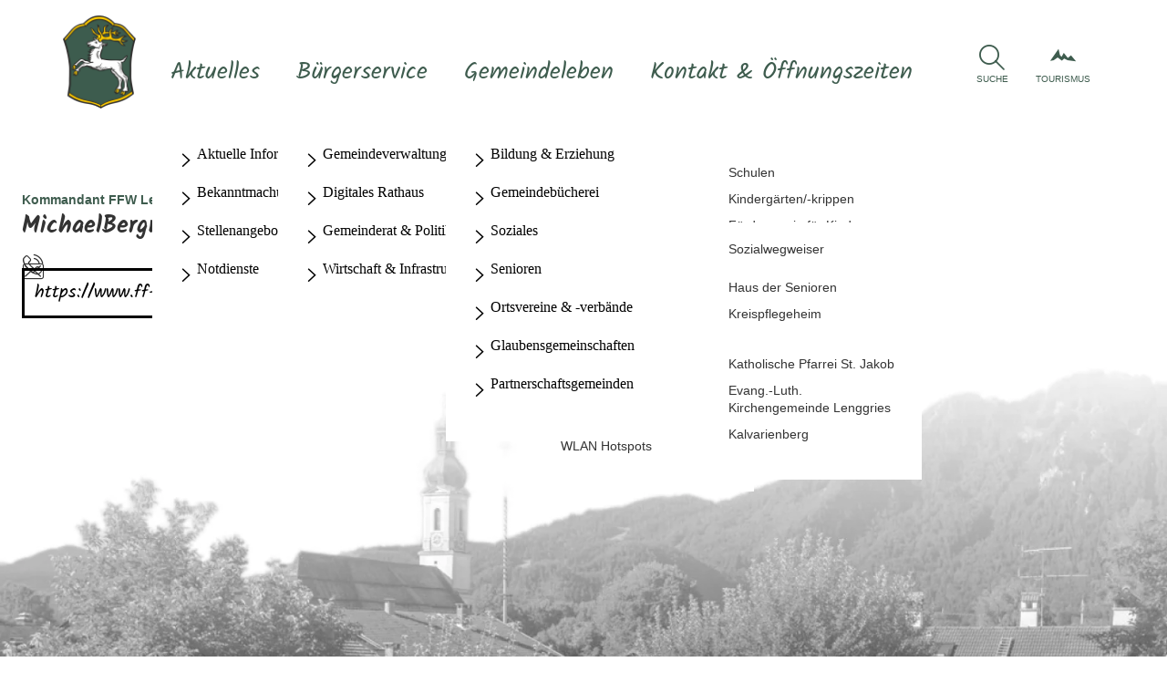

--- FILE ---
content_type: text/html;charset=UTF-8
request_url: https://www.rathaus-lenggries.de/buergerservice/gemeindeverwaltung/feuerwehren/feuerwehren/1-kommandant-2
body_size: 44856
content:
<!DOCTYPE html><html lang="de">
<!--
This website is powered by Neos, the Open Source Content Application Platform licensed under the GNU/GPL.
Neos is based on Flow, a powerful PHP application framework licensed under the MIT license.

More information and contribution opportunities at https://www.neos.io
-->
<head><meta charset="UTF-8" /><title>1. Kommandant - Feuerwehren - Feuerwehren - Gemeindeverwaltung - Bürgerservice - Rathaus Lenggries</title><meta name="robots" content="index,follow" /><link rel="canonical" href="https://www.rathaus-lenggries.de/buergerservice/gemeindeverwaltung/feuerwehren/feuerwehren/1-kommandant-2" /><link rel="alternate" hreflang="x-default" href="https://www.rathaus-lenggries.de/buergerservice/gemeindeverwaltung/feuerwehren/feuerwehren/1-kommandant-2" /><link rel="alternate" hreflang="de" href="https://www.rathaus-lenggries.de/buergerservice/gemeindeverwaltung/feuerwehren/feuerwehren/1-kommandant-2" /><meta name="twitter:card" content="summary" /><meta name="twitter:title" content="1. Kommandant" /><meta name="twitter:url" content="https://www.rathaus-lenggries.de/buergerservice/gemeindeverwaltung/feuerwehren/feuerwehren/1-kommandant-2" /><meta property="og:type" content="website" /><meta property="og:title" content="1. Kommandant" /><meta property="og:site_name" content="Herzlich Willkommen!" /><meta property="og:locale" content="de" /><meta property="og:url" content="https://www.rathaus-lenggries.de/buergerservice/gemeindeverwaltung/feuerwehren/feuerwehren/1-kommandant-2" /><script type="application/ld+json">{"@context":"http:\/\/schema.org\/","@type":"BreadcrumbList","itemListElement":[{"@type":"ListItem","position":1,"name":"Rathaus","item":"https:\/\/www.rathaus-lenggries.de\/"},{"@type":"ListItem","position":2,"name":"B\u00fcrgerservice","item":"https:\/\/www.rathaus-lenggries.de\/buergerservice"},{"@type":"ListItem","position":3,"name":"Gemeindeverwaltung","item":"https:\/\/www.rathaus-lenggries.de\/buergerservice\/gemeindeverwaltung"},{"@type":"ListItem","position":4,"name":"Feuerwehren","item":"https:\/\/www.rathaus-lenggries.de\/buergerservice\/gemeindeverwaltung\/feuerwehren"},{"@type":"ListItem","position":5,"name":"Feuerwehren","item":"https:\/\/www.rathaus-lenggries.de\/buergerservice\/gemeindeverwaltung\/feuerwehren\/feuerwehren"},{"@type":"ListItem","position":6,"name":"Michael Bergmann","item":"https:\/\/www.rathaus-lenggries.de\/buergerservice\/gemeindeverwaltung\/feuerwehren\/feuerwehren\/1-kommandant-2"}]}</script><script type="text/javascript">var et_pagename = "1. Kommandant"; var et_areas = "buergerservice/gemeindeverwaltung/feuerwehren/feuerwehren/1-kommandant-2"; var et_url = "https://www.rathaus-lenggries.de/buergerservice/gemeindeverwaltung/feuerwehren/feuerwehren/1-kommandant-2";</script><script id="_etLoader" type="text/javascript" charset="UTF-8" data-block-cookies="true" data-respect-dnt="true" data-secure-code="VNmePK" src="//code.etracker.com/code/e.js" async></script><meta http-equiv="x-ua-compatible" content="ie=edge" /><meta name="viewport" content="width=device-width, initial-scale=1.0" /><link rel="apple-touch-icon" sizes="180x180" href="/_Resources/Static/Packages/lgr.site/Dist/Favicons/service/apple-touch-icon.png?v=1" /><link rel="icon" type="image/png" sizes="32x32" href="/_Resources/Static/Packages/lgr.site/Dist/Favicons/service/favicon-32x32.png?v=1" /><link rel="icon" type="image/png" sizes="16x16" href="/_Resources/Static/Packages/lgr.site/Dist/Favicons/service/favicon-16x16.png?v=1" /><link rel="manifest" href="/_Resources/Static/Packages/lgr.site/Dist/Favicons/service/site.webmanifest?v=1" /><link rel="mask-icon" href="/_Resources/Static/Packages/lgr.site/Dist/Favicons/service/safari-pinned-tab.svg?v=1" color="#5bbad5" /><link rel="shortcut icon" href="/_Resources/Static/Packages/lgr.site/Dist/Favicons/service/favicon.ico?v=1" /><meta name="msapplication-TileColor" content="#da532c" /><meta name="msapplication-config" content="/_Resources/Static/Packages/lgr.site/Dist/Favicons/service/browserconfig.xml?v=1" /><meta name="theme-color" content="#ffffff" /><link rel="stylesheet" href="https://www.rathaus-lenggries.de/_Resources/Static/Packages/lgr.site/Dist/Bundle.css?bust=f6519b3d" /><script referrerpolicy="origin" src="https://cloud.ccm19.de/app.js?apiKey=f9b9abee14f2f9da2d0272f61b58d733e515606a2927aa40&amp;domain=63d8d96624172b44aa5c9452"></script><script type="text/javascript">window.imx = window.imx || {};window.imx.deliveryChannelId = 22;window.imx.language = "de";</script></head><body><div class="branding-service"><header id="pageHeader" data-noanim="1"><div id="pageHeader__wrap"><div class="pageHeader__logo"><a href="/" tabindex="1" title="Zur Startseite"><picture><img src="https://www.rathaus-lenggries.de/_Resources/Static/Packages/lgr.site/images/pictures/logo.rathaus.png?bust=2c6ff732" loading="eager" alt /></picture></a></div><div id="pageHeader__overlay"><div class="pageHeader__overlay__header"><a id="pageHeader__func__item--navCloser" class="pageHeader__func__item" href="javascript:void(0);" target="_self" tabindex="4"><span class="icon-close pageHeader__func__item__icon"></span><small class="pageHeader__func__item__text">Menü</small></a></div><nav id="mainnav"><div class="mainnav__lvl1"><ul class="mainnav__lvl1__list"><li class="mainnav__lvl1__item"><a href="/aktuelles" class="mainnav__lvl1__link" tabindex="-1" aria-haspopup="menu" aria-label="Unternavigation öffnen und Wechsel mit den Pfeiltasten"><span class="icon-chevron_right mainnav__lvl1__link__icon"></span>Aktuelles</a><div class="mainnav__lvl2" role="group"><button class="mainnav__lvl2__back" aria-label="Zurück zur oberen Ebene/Hauptnavigation" tabindex="-1"><span class="icon-chevron_right mainnav__lvl2__back__icon" aria-hidden="true"></span>Aktuelles</button><ul class="mainnav__lvl2__list" aria-label="Schließen der Ebene mit der Escape Taste"><li class="mainnav__lvl2__item parent__reference"><a href="/aktuelles" class="mainnav__lvl2__link" tabindex="-1">Alles zu Aktuelles</a></li><li class="mainnav__lvl2__item"><a href="/aktuelles/aktuelle-informationen" class="mainnav__lvl2__link" tabindex="-1" aria-label="Unternavigation öffnen und Wechsel mit den Pfeiltasten"><span class="icon-chevron_right mainnav__lvl2__link__icon"></span>Aktuelle Informationen</a></li><li class="mainnav__lvl2__item"><a href="/aktuelles/bekanntmachungen" class="mainnav__lvl2__link" tabindex="-1" aria-label="Unternavigation öffnen und Wechsel mit den Pfeiltasten"><span class="icon-chevron_right mainnav__lvl2__link__icon"></span>Bekanntmachungen</a></li><li class="mainnav__lvl2__item"><a href="/aktuelles/stellenangebot" class="mainnav__lvl2__link" tabindex="-1" aria-label="Unternavigation öffnen und Wechsel mit den Pfeiltasten"><span class="icon-chevron_right mainnav__lvl2__link__icon"></span>Stellenangebot</a></li><li class="mainnav__lvl2__item"><a href="/aktuelles/notdienste" class="mainnav__lvl2__link" tabindex="-1" aria-label="Unternavigation öffnen und Wechsel mit den Pfeiltasten"><span class="icon-chevron_right mainnav__lvl2__link__icon"></span>Notdienste</a></li></ul></div></li><li class="mainnav__lvl1__item"><a href="/buergerservice" class="mainnav__lvl1__link" tabindex="-1" aria-haspopup="menu" aria-label="Unternavigation öffnen und Wechsel mit den Pfeiltasten"><span class="icon-chevron_right mainnav__lvl1__link__icon"></span>Bürgerservice</a><div class="mainnav__lvl2" role="group"><button class="mainnav__lvl2__back" aria-label="Zurück zur oberen Ebene/Hauptnavigation" tabindex="-1"><span class="icon-chevron_right mainnav__lvl2__back__icon" aria-hidden="true"></span>Bürgerservice</button><ul class="mainnav__lvl2__list" aria-label="Schließen der Ebene mit der Escape Taste"><li class="mainnav__lvl2__item parent__reference"><a href="/buergerservice" class="mainnav__lvl2__link" tabindex="-1">Alles zu Bürgerservice</a></li><li class="mainnav__lvl2__item"><a href="/buergerservice/gemeindeverwaltung" class="mainnav__lvl2__link" tabindex="-1" aria-haspopup="menu" aria-label="Unternavigation öffnen und Wechsel mit den Pfeiltasten"><span class="icon-chevron_right mainnav__lvl2__link__icon"></span>Gemeindeverwaltung</a><div class="mainnav__lvl3" role="group"><button class="mainnav__lvl3__back" aria-label="Zurück zur oberen Ebene/Hauptnavigation" tabindex="-1"><span class="icon-chevron_right mainnav__lvl3__back__icon" aria-hidden="true"></span>Gemeindeverwaltung</button><ul class="mainnav__lvl3__list" aria-label="Schließen der Ebene mit der Escape Taste"><li class="mainnav__lvl3__item parent__reference"><a href="/buergerservice/gemeindeverwaltung" class="mainnav__lvl3__link" tabindex="-1">Alles zu Gemeindeverwaltung</a></li><li class="mainnav__lvl3__item"><a href="/buergerservice/gemeindeverwaltung/verwaltungsleistungen" class="mainnav__lvl3__link" tabindex="-1" aria-label="Unternavigation öffnen und Wechsel mit den Pfeiltasten"><span class="icon-chevron_right mainnav__lvl3__link__icon"></span>Verwaltungsleistungen</a></li><li class="mainnav__lvl3__item"><a href="/buergerservice/gemeindeverwaltung/ansprechpartner" class="mainnav__lvl3__link" tabindex="-1" aria-label="Unternavigation öffnen und Wechsel mit den Pfeiltasten"><span class="icon-chevron_right mainnav__lvl3__link__icon"></span>Ansprechpartner</a></li><li class="mainnav__lvl3__item"><a href="/staemme/klaerwerk" class="mainnav__lvl3__link" tabindex="-1" aria-label="Unternavigation öffnen und Wechsel mit den Pfeiltasten"><span class="icon-chevron_right mainnav__lvl3__link__icon"></span>Klärwerk</a></li><li class="mainnav__lvl3__item"><a href="/staemme/wasserwerk" class="mainnav__lvl3__link" tabindex="-1" aria-label="Unternavigation öffnen und Wechsel mit den Pfeiltasten"><span class="icon-chevron_right mainnav__lvl3__link__icon"></span>Wasserwerk</a></li><li class="mainnav__lvl3__item"><a href="/staemme/bauhof" class="mainnav__lvl3__link" tabindex="-1" aria-label="Unternavigation öffnen und Wechsel mit den Pfeiltasten"><span class="icon-chevron_right mainnav__lvl3__link__icon"></span>Bauhof</a></li><li class="mainnav__lvl3__item"><a href="/staemme/wertstoffhof" class="mainnav__lvl3__link" tabindex="-1" aria-label="Unternavigation öffnen und Wechsel mit den Pfeiltasten"><span class="icon-chevron_right mainnav__lvl3__link__icon"></span>Wertstoffhof</a></li><li class="mainnav__lvl3__item"><a href="/buergerservice/gemeindeverwaltung/feuerwehren" class="mainnav__lvl3__link" tabindex="-1" aria-label="Unternavigation öffnen und Wechsel mit den Pfeiltasten"><span class="icon-chevron_right mainnav__lvl3__link__icon"></span>Feuerwehren</a></li></ul></div></li><li class="mainnav__lvl2__item"><a href="/buergerservice/digitales-rathaus" class="mainnav__lvl2__link" tabindex="-1" aria-haspopup="menu" aria-label="Unternavigation öffnen und Wechsel mit den Pfeiltasten"><span class="icon-chevron_right mainnav__lvl2__link__icon"></span>Digitales Rathaus</a><div class="mainnav__lvl3" role="group"><button class="mainnav__lvl3__back" aria-label="Zurück zur oberen Ebene/Hauptnavigation" tabindex="-1"><span class="icon-chevron_right mainnav__lvl3__back__icon" aria-hidden="true"></span>Digitales Rathaus</button><ul class="mainnav__lvl3__list" aria-label="Schließen der Ebene mit der Escape Taste"><li class="mainnav__lvl3__item parent__reference"><a href="/buergerservice/digitales-rathaus" class="mainnav__lvl3__link" tabindex="-1">Alles zu Digitales Rathaus</a></li><li class="mainnav__lvl3__item"><a href="https://www.buergerservice-portal.de/bayern/lenggries/" class="mainnav__lvl3__link" tabindex="-1" aria-label="Unternavigation öffnen und Wechsel mit den Pfeiltasten"><span class="icon-chevron_right mainnav__lvl3__link__icon"></span>Bürgerservice-Portal</a></li><li class="mainnav__lvl3__item"><a href="/buergerservice/digitales-rathaus/formulare" class="mainnav__lvl3__link" tabindex="-1" aria-label="Unternavigation öffnen und Wechsel mit den Pfeiltasten"><span class="icon-chevron_right mainnav__lvl3__link__icon"></span>Formulare</a></li><li class="mainnav__lvl3__item"><a href="/buergerservice/digitales-rathaus/fundbuero" class="mainnav__lvl3__link" tabindex="-1" aria-label="Unternavigation öffnen und Wechsel mit den Pfeiltasten"><span class="icon-chevron_right mainnav__lvl3__link__icon"></span>Fundbüro</a></li><li class="mainnav__lvl3__item"><a href="/buergerservice/digitales-rathaus/satzungen-verordnungen" class="mainnav__lvl3__link" tabindex="-1" aria-label="Unternavigation öffnen und Wechsel mit den Pfeiltasten"><span class="icon-chevron_right mainnav__lvl3__link__icon"></span>Satzungen & Verordnungen</a></li><li class="mainnav__lvl3__item"><a href="/buergerservice/digitales-rathaus/elektronischer-widerspruch" class="mainnav__lvl3__link" tabindex="-1" aria-label="Unternavigation öffnen und Wechsel mit den Pfeiltasten"><span class="icon-chevron_right mainnav__lvl3__link__icon"></span>Elektronischer Widerspruch</a></li><li class="mainnav__lvl3__item"><a href="/buergerservice/digitales-rathaus/lenggrieser-nachrichten" class="mainnav__lvl3__link" tabindex="-1" aria-label="Unternavigation öffnen und Wechsel mit den Pfeiltasten"><span class="icon-chevron_right mainnav__lvl3__link__icon"></span>Lenggrieser Nachrichten</a></li><li class="mainnav__lvl3__item"><a href="/buergerservice/digitales-rathaus/jahresberichte" class="mainnav__lvl3__link" tabindex="-1" aria-label="Unternavigation öffnen und Wechsel mit den Pfeiltasten"><span class="icon-chevron_right mainnav__lvl3__link__icon"></span>Jahresberichte</a></li></ul></div></li><li class="mainnav__lvl2__item"><a href="/buergerservice/gemeinderat-politik" class="mainnav__lvl2__link" tabindex="-1" aria-haspopup="menu" aria-label="Unternavigation öffnen und Wechsel mit den Pfeiltasten"><span class="icon-chevron_right mainnav__lvl2__link__icon"></span>Gemeinderat & Politik</a><div class="mainnav__lvl3" role="group"><button class="mainnav__lvl3__back" aria-label="Zurück zur oberen Ebene/Hauptnavigation" tabindex="-1"><span class="icon-chevron_right mainnav__lvl3__back__icon" aria-hidden="true"></span>Gemeinderat & Politik</button><ul class="mainnav__lvl3__list" aria-label="Schließen der Ebene mit der Escape Taste"><li class="mainnav__lvl3__item parent__reference"><a href="/buergerservice/gemeinderat-politik" class="mainnav__lvl3__link" tabindex="-1">Alles zu Gemeinderat & Politik</a></li><li class="mainnav__lvl3__item"><a href="/buergerservice/gemeinderat-politik/grusswort-buergermeister" class="mainnav__lvl3__link" tabindex="-1" aria-label="Unternavigation öffnen und Wechsel mit den Pfeiltasten"><span class="icon-chevron_right mainnav__lvl3__link__icon"></span>Grußwort Bürgermeister</a></li><li class="mainnav__lvl3__item"><a href="https://ris.komuna.net/lenggries/" class="mainnav__lvl3__link" tabindex="-1" aria-label="Unternavigation öffnen und Wechsel mit den Pfeiltasten"><span class="icon-chevron_right mainnav__lvl3__link__icon"></span>Aus dem Gemeinderat</a></li><li class="mainnav__lvl3__item"><a href="/buergerservice/gemeinderat-politik/wahlergebnisse" class="mainnav__lvl3__link" tabindex="-1" aria-label="Unternavigation öffnen und Wechsel mit den Pfeiltasten"><span class="icon-chevron_right mainnav__lvl3__link__icon"></span>Wahlergebnisse</a></li></ul></div></li><li class="mainnav__lvl2__item"><a href="/buergerservice/wirtschaft-infrastruktur" class="mainnav__lvl2__link" tabindex="-1" aria-haspopup="menu" aria-label="Unternavigation öffnen und Wechsel mit den Pfeiltasten"><span class="icon-chevron_right mainnav__lvl2__link__icon"></span>Wirtschaft & Infrastruktur</a><div class="mainnav__lvl3" role="group"><button class="mainnav__lvl3__back" aria-label="Zurück zur oberen Ebene/Hauptnavigation" tabindex="-1"><span class="icon-chevron_right mainnav__lvl3__back__icon" aria-hidden="true"></span>Wirtschaft & Infrastruktur</button><ul class="mainnav__lvl3__list" aria-label="Schließen der Ebene mit der Escape Taste"><li class="mainnav__lvl3__item parent__reference"><a href="/buergerservice/wirtschaft-infrastruktur" class="mainnav__lvl3__link" tabindex="-1">Alles zu Wirtschaft & Infrastruktur</a></li><li class="mainnav__lvl3__item"><a href="/buergerservice/wirtschaft-infrastruktur/branchen-abc" class="mainnav__lvl3__link" tabindex="-1" aria-label="Unternavigation öffnen und Wechsel mit den Pfeiltasten"><span class="icon-chevron_right mainnav__lvl3__link__icon"></span>Branchen-ABC</a></li><li class="mainnav__lvl3__item"><a href="/buergerservice/wirtschaft-infrastruktur/parken-in-lenggries" class="mainnav__lvl3__link" tabindex="-1" aria-label="Unternavigation öffnen und Wechsel mit den Pfeiltasten"><span class="icon-chevron_right mainnav__lvl3__link__icon"></span>Parken in Lenggries</a></li><li class="mainnav__lvl3__item"><a href="https://www.lenggries.de/planen-buchen/anreise-mobilitaet/e-carsharing" class="mainnav__lvl3__link" tabindex="-1" aria-label="Unternavigation öffnen und Wechsel mit den Pfeiltasten"><span class="icon-chevron_right mainnav__lvl3__link__icon"></span>E-Carsharing</a></li><li class="mainnav__lvl3__item"><a href="/buergerservice/wirtschaft-infrastruktur/regiosiegel" class="mainnav__lvl3__link" tabindex="-1" aria-label="Unternavigation öffnen und Wechsel mit den Pfeiltasten"><span class="icon-chevron_right mainnav__lvl3__link__icon"></span>Regiosiegel</a></li><li class="mainnav__lvl3__item"><a href="/buergerservice/wirtschaft-infrastruktur/bauleitplanung" class="mainnav__lvl3__link" tabindex="-1" aria-label="Unternavigation öffnen und Wechsel mit den Pfeiltasten"><span class="icon-chevron_right mainnav__lvl3__link__icon"></span>Bauleitplanung</a></li><li class="mainnav__lvl3__item"><a href="/buergerservice/wirtschaft-infrastruktur/breitbandausbau" class="mainnav__lvl3__link" tabindex="-1" aria-label="Unternavigation öffnen und Wechsel mit den Pfeiltasten"><span class="icon-chevron_right mainnav__lvl3__link__icon"></span>Breitbandausbau</a></li><li class="mainnav__lvl3__item"><a href="https://www.wlan-bayern.de/" class="mainnav__lvl3__link" tabindex="-1" aria-label="Unternavigation öffnen und Wechsel mit den Pfeiltasten"><span class="icon-chevron_right mainnav__lvl3__link__icon"></span>WLAN Hotspots</a></li></ul></div></li></ul></div></li><li class="mainnav__lvl1__item"><a href="/gemeindeleben" class="mainnav__lvl1__link" tabindex="-1" aria-haspopup="menu" aria-label="Unternavigation öffnen und Wechsel mit den Pfeiltasten"><span class="icon-chevron_right mainnav__lvl1__link__icon"></span>Gemeindeleben</a><div class="mainnav__lvl2" role="group"><button class="mainnav__lvl2__back" aria-label="Zurück zur oberen Ebene/Hauptnavigation" tabindex="-1"><span class="icon-chevron_right mainnav__lvl2__back__icon" aria-hidden="true"></span>Gemeindeleben</button><ul class="mainnav__lvl2__list" aria-label="Schließen der Ebene mit der Escape Taste"><li class="mainnav__lvl2__item parent__reference"><a href="/gemeindeleben" class="mainnav__lvl2__link" tabindex="-1">Alles zu Gemeindeleben</a></li><li class="mainnav__lvl2__item"><a href="/gemeindeleben/bildung" class="mainnav__lvl2__link" tabindex="-1" aria-haspopup="menu" aria-label="Unternavigation öffnen und Wechsel mit den Pfeiltasten"><span class="icon-chevron_right mainnav__lvl2__link__icon"></span>Bildung & Erziehung</a><div class="mainnav__lvl3" role="group"><button class="mainnav__lvl3__back" aria-label="Zurück zur oberen Ebene/Hauptnavigation" tabindex="-1"><span class="icon-chevron_right mainnav__lvl3__back__icon" aria-hidden="true"></span>Bildung & Erziehung</button><ul class="mainnav__lvl3__list" aria-label="Schließen der Ebene mit der Escape Taste"><li class="mainnav__lvl3__item parent__reference"><a href="/gemeindeleben/bildung" class="mainnav__lvl3__link" tabindex="-1">Alles zu Bildung & Erziehung</a></li><li class="mainnav__lvl3__item"><a href="/gemeindeleben/bildung/schulen" class="mainnav__lvl3__link" tabindex="-1" aria-label="Unternavigation öffnen und Wechsel mit den Pfeiltasten"><span class="icon-chevron_right mainnav__lvl3__link__icon"></span>Schulen</a></li><li class="mainnav__lvl3__item"><a href="/gemeindeleben/bildung/kindergaerten-krippen" class="mainnav__lvl3__link" tabindex="-1" aria-label="Unternavigation öffnen und Wechsel mit den Pfeiltasten"><span class="icon-chevron_right mainnav__lvl3__link__icon"></span>Kindergärten/-krippen</a></li><li class="mainnav__lvl3__item"><a href="https://www.foerderverein-isarwinkel.de/" class="mainnav__lvl3__link" tabindex="-1" aria-label="Unternavigation öffnen und Wechsel mit den Pfeiltasten"><span class="icon-chevron_right mainnav__lvl3__link__icon"></span>Förderverein für Kinder</a></li><li class="mainnav__lvl3__item"><a href="https://www.bbv-bildungswerk.de/" class="mainnav__lvl3__link" tabindex="-1" aria-label="Unternavigation öffnen und Wechsel mit den Pfeiltasten"><span class="icon-chevron_right mainnav__lvl3__link__icon"></span>BBV Bildungswerk</a></li></ul></div></li><li class="mainnav__lvl2__item"><a href="/gemeindeleben/buecherei" class="mainnav__lvl2__link" tabindex="-1" aria-label="Unternavigation öffnen und Wechsel mit den Pfeiltasten"><span class="icon-chevron_right mainnav__lvl2__link__icon"></span>Gemeindebücherei</a></li><li class="mainnav__lvl2__item"><a href="/gemeindeleben/soziales" class="mainnav__lvl2__link" tabindex="-1" aria-haspopup="menu" aria-label="Unternavigation öffnen und Wechsel mit den Pfeiltasten"><span class="icon-chevron_right mainnav__lvl2__link__icon"></span>Soziales</a><div class="mainnav__lvl3" role="group"><button class="mainnav__lvl3__back" aria-label="Zurück zur oberen Ebene/Hauptnavigation" tabindex="-1"><span class="icon-chevron_right mainnav__lvl3__back__icon" aria-hidden="true"></span>Soziales</button><ul class="mainnav__lvl3__list" aria-label="Schließen der Ebene mit der Escape Taste"><li class="mainnav__lvl3__item parent__reference"><a href="/gemeindeleben/soziales" class="mainnav__lvl3__link" tabindex="-1">Alles zu Soziales</a></li><li class="mainnav__lvl3__item"><a href="https://www.sozialwegweiser.net/" class="mainnav__lvl3__link" tabindex="-1" aria-label="Unternavigation öffnen und Wechsel mit den Pfeiltasten"><span class="icon-chevron_right mainnav__lvl3__link__icon"></span>Sozialwegweiser</a></li><li class="mainnav__lvl3__item"><a href="https://www.total-lokal.de/publikationen/buerger-informationsbroschuere-der-gemeinde-lenggries-auflage-2-.html" class="mainnav__lvl3__link" tabindex="-1" aria-label="Unternavigation öffnen und Wechsel mit den Pfeiltasten"><span class="icon-chevron_right mainnav__lvl3__link__icon"></span>Informationsbroschüre</a></li><li class="mainnav__lvl3__item"><a href="https://www.blutspendedienst.com/" class="mainnav__lvl3__link" tabindex="-1" aria-label="Unternavigation öffnen und Wechsel mit den Pfeiltasten"><span class="icon-chevron_right mainnav__lvl3__link__icon"></span>Blutspendedienst BRK</a></li><li class="mainnav__lvl3__item"><a href="/gemeindeleben/soziales/selbsthilfegruppe" class="mainnav__lvl3__link" tabindex="-1" aria-label="Unternavigation öffnen und Wechsel mit den Pfeiltasten"><span class="icon-chevron_right mainnav__lvl3__link__icon"></span>Selbsthilfegruppe für Bauchspeicheldrüsenerkrankte</a></li></ul></div></li><li class="mainnav__lvl2__item"><a href="/gemeindeleben/senioren" class="mainnav__lvl2__link" tabindex="-1" aria-haspopup="menu" aria-label="Unternavigation öffnen und Wechsel mit den Pfeiltasten"><span class="icon-chevron_right mainnav__lvl2__link__icon"></span>Senioren</a><div class="mainnav__lvl3" role="group"><button class="mainnav__lvl3__back" aria-label="Zurück zur oberen Ebene/Hauptnavigation" tabindex="-1"><span class="icon-chevron_right mainnav__lvl3__back__icon" aria-hidden="true"></span>Senioren</button><ul class="mainnav__lvl3__list" aria-label="Schließen der Ebene mit der Escape Taste"><li class="mainnav__lvl3__item parent__reference"><a href="/gemeindeleben/senioren" class="mainnav__lvl3__link" tabindex="-1">Alles zu Senioren</a></li><li class="mainnav__lvl3__item"><a href="/gemeindeleben/senioren/haus-der-senioren" class="mainnav__lvl3__link" tabindex="-1" aria-label="Unternavigation öffnen und Wechsel mit den Pfeiltasten"><span class="icon-chevron_right mainnav__lvl3__link__icon"></span>Haus der Senioren</a></li><li class="mainnav__lvl3__item"><a href="/gemeindeleben/senioren/kreispflegeheim" class="mainnav__lvl3__link" tabindex="-1" aria-label="Unternavigation öffnen und Wechsel mit den Pfeiltasten"><span class="icon-chevron_right mainnav__lvl3__link__icon"></span>Kreispflegeheim</a></li></ul></div></li><li class="mainnav__lvl2__item"><a href="/gemeindeleben/ortsvereine-und-verbaende" class="mainnav__lvl2__link" tabindex="-1" aria-label="Unternavigation öffnen und Wechsel mit den Pfeiltasten"><span class="icon-chevron_right mainnav__lvl2__link__icon"></span>Ortsvereine & -verbände</a></li><li class="mainnav__lvl2__item"><a href="/gemeindeleben/glaubensgemeinschaften" class="mainnav__lvl2__link" tabindex="-1" aria-haspopup="menu" aria-label="Unternavigation öffnen und Wechsel mit den Pfeiltasten"><span class="icon-chevron_right mainnav__lvl2__link__icon"></span>Glaubensgemeinschaften</a><div class="mainnav__lvl3" role="group"><button class="mainnav__lvl3__back" aria-label="Zurück zur oberen Ebene/Hauptnavigation" tabindex="-1"><span class="icon-chevron_right mainnav__lvl3__back__icon" aria-hidden="true"></span>Glaubensgemeinschaften</button><ul class="mainnav__lvl3__list" aria-label="Schließen der Ebene mit der Escape Taste"><li class="mainnav__lvl3__item parent__reference"><a href="/gemeindeleben/glaubensgemeinschaften" class="mainnav__lvl3__link" tabindex="-1">Alles zu Glaubensgemeinschaften</a></li><li class="mainnav__lvl3__item"><a href="/gemeindeleben/glaubensgemeinschaften/pfarrei-st-jakob" class="mainnav__lvl3__link" tabindex="-1" aria-label="Unternavigation öffnen und Wechsel mit den Pfeiltasten"><span class="icon-chevron_right mainnav__lvl3__link__icon"></span>Katholische Pfarrei St. Jakob</a></li><li class="mainnav__lvl3__item"><a href="/gemeindeleben/glaubensgemeinschaften/evang-luth-kirchengemeinde" class="mainnav__lvl3__link" tabindex="-1" aria-label="Unternavigation öffnen und Wechsel mit den Pfeiltasten"><span class="icon-chevron_right mainnav__lvl3__link__icon"></span>Evang.-Luth. Kirchengemeinde Lenggries</a></li><li class="mainnav__lvl3__item"><a href="/gemeindeleben/glaubensgemeinschaften/kalvarienberg" class="mainnav__lvl3__link" tabindex="-1" aria-label="Unternavigation öffnen und Wechsel mit den Pfeiltasten"><span class="icon-chevron_right mainnav__lvl3__link__icon"></span>Kalvarienberg</a></li></ul></div></li><li class="mainnav__lvl2__item"><a href="/gemeindeleben/partnerschaftsgemeinden" class="mainnav__lvl2__link" tabindex="-1" aria-label="Unternavigation öffnen und Wechsel mit den Pfeiltasten"><span class="icon-chevron_right mainnav__lvl2__link__icon"></span>Partnerschaftsgemeinden</a></li></ul></div></li><li class="mainnav__lvl1__item"><a href="/kontakt" class="mainnav__lvl1__link" tabindex="-1" aria-label="Unternavigation öffnen und Wechsel mit den Pfeiltasten"><span class="icon-chevron_right mainnav__lvl1__link__icon"></span>Kontakt & Öffnungszeiten</a></li></ul></div></nav><a class="pageHeader__overlay__footer" href="https://www.lenggries.de/" tabindex="3"><span class="pageHeader__overlay__footer__icon icon-mountains" aria-hidden="true"></span><small class="pageHeader__overlay__footer__text">zum Tourismus<span class="icon-chevron_right-bold pageHeader__overlay__footer__text__icon" aria-hidden="true"></span></small></a></div><div id="pageHeader__func"><a id class="pageHeader__func__item" href="https://www.rathaus-lenggries.de/volltextsuche" target="_self" tabindex="4"><span class="icon-search pageHeader__func__item__icon"></span><small class="pageHeader__func__item__text">Suche</small></a><a id class="pageHeader__func__item" href="https://www.lenggries.de/" target="_self" tabindex="4"><span class="icon-mountains pageHeader__func__item__icon"></span><small class="pageHeader__func__item__text">Tourismus</small></a><a id="pageHeader__func__item--navOpener" class="pageHeader__func__item" href="javascript:void(0);" target="_self" tabindex="4"><span class="icon-menu pageHeader__func__item__icon"></span><small class="pageHeader__func__item__text">Menü</small></a></div></div><div id="pageHeader__overlay__quickSearch"></div><div class="ccm19Preview ccm19Preview--disabled"><p class="ccm19Preview__text">Dieser Inhalt wird von Drittanbietern bereit gestellt. Wenn Sie den Inhalt aktivieren, werden ggf. personenbezogene Daten verarbeitet und Cookies gesetzt.</p><a href="#" onclick="CCM.openWidget();return false;" class="ccm19Preview__open">Konfigurationsbox öffnen</a></div></header><main class="main"><article class="teamTeaser"><div class="teamTeaser__figure__wrap"><figure class="teamTeaser__figure icon-avatar"></figure></div><div class="teamTeaser__text"><span class="teamTeaser__text__job">Kommandant FFW Lenggries</span><h2 class="teamTeaser__text__name">MichaelBergmann</h2><a class="teamTeaser__text__phone" href="tel:#"><span class="icon-phone"></span></a><a class="teamTeaser__text__mail" href="mailto:#"><span class="icon-email"></span></a><div class="button__wrap"><a target="_blank" rel="noopener external" class="button button-ghost" href="https://www.ff-lenggries.de">https://www.ff-lenggries.de</a></div></div></article></main><footer id="pageFooter"><figure class="pageFooter__figure"><picture><source srcset="https://images.infomax.online/images/C5YEj-0Xc6o/rs:fill:4096:1911/g:ce/aHR0cHM6Ly93d3cucmF0aGF1cy1sZW5nZ3JpZXMuZGUvX1Jlc291cmNlcy9TdGF0aWMvUGFja2FnZXMvbGdyLnNpdGUvaW1hZ2VzL3BpY3R1cmVzL2Zvb3RlcmJpbGQucG5nP2J1c3Q9NWZmZjEyY2Q 4096w" type="image/webp" media="(min-width: 4001px)" width="4096" height="1911" /><source srcset="https://images.infomax.online/images/BJPa_o_6yQc/rs:fill:4000:1867/g:ce/aHR0cHM6Ly93d3cucmF0aGF1cy1sZW5nZ3JpZXMuZGUvX1Jlc291cmNlcy9TdGF0aWMvUGFja2FnZXMvbGdyLnNpdGUvaW1hZ2VzL3BpY3R1cmVzL2Zvb3RlcmJpbGQucG5nP2J1c3Q9NWZmZjEyY2Q 4000w" type="image/webp" media="(min-width: 3001px) and (max-width: 4000px)" width="4000" height="1867" /><source srcset="https://images.infomax.online/images/9o4rV-hdtMY/rs:fill:3000:1400/g:ce/aHR0cHM6Ly93d3cucmF0aGF1cy1sZW5nZ3JpZXMuZGUvX1Jlc291cmNlcy9TdGF0aWMvUGFja2FnZXMvbGdyLnNpdGUvaW1hZ2VzL3BpY3R1cmVzL2Zvb3RlcmJpbGQucG5nP2J1c3Q9NWZmZjEyY2Q 3000w" type="image/webp" media="(min-width: 1401px) and (max-width: 3000px)" width="3000" height="1400" /><source srcset="https://images.infomax.online/images/tAjarUiruqo/rs:fill:1400:653/g:ce/aHR0cHM6Ly93d3cucmF0aGF1cy1sZW5nZ3JpZXMuZGUvX1Jlc291cmNlcy9TdGF0aWMvUGFja2FnZXMvbGdyLnNpdGUvaW1hZ2VzL3BpY3R1cmVzL2Zvb3RlcmJpbGQucG5nP2J1c3Q9NWZmZjEyY2Q 1400w" type="image/webp" media="(min-width: 1001px) and (max-width: 1400px)" width="1400" height="653" /><source srcset="https://images.infomax.online/images/PJ1kkJ-1BGc/rs:fill:1000:618/g:ce/aHR0cHM6Ly93d3cucmF0aGF1cy1sZW5nZ3JpZXMuZGUvX1Jlc291cmNlcy9TdGF0aWMvUGFja2FnZXMvbGdyLnNpdGUvaW1hZ2VzL3BpY3R1cmVzL2Zvb3RlcmJpbGQucG5nP2J1c3Q9NWZmZjEyY2Q 1000w" type="image/webp" media="(min-width: 651px) and (max-width: 1000px)" width="1000" height="618" /><source srcset="https://images.infomax.online/images/R7Peu07yjb4/rs:fill:650:502/g:ce/aHR0cHM6Ly93d3cucmF0aGF1cy1sZW5nZ3JpZXMuZGUvX1Jlc291cmNlcy9TdGF0aWMvUGFja2FnZXMvbGdyLnNpdGUvaW1hZ2VzL3BpY3R1cmVzL2Zvb3RlcmJpbGQucG5nP2J1c3Q9NWZmZjEyY2Q 650w" type="image/webp" media="(min-width: 416px) and (max-width: 650px)" width="650" height="502" /><source srcset="https://images.infomax.online/images/BTWM_yAw-GA/rs:fill:415:257/g:ce/aHR0cHM6Ly93d3cucmF0aGF1cy1sZW5nZ3JpZXMuZGUvX1Jlc291cmNlcy9TdGF0aWMvUGFja2FnZXMvbGdyLnNpdGUvaW1hZ2VzL3BpY3R1cmVzL2Zvb3RlcmJpbGQucG5nP2J1c3Q9NWZmZjEyY2Q 415w" type="image/webp" media="(min-width: 376px) and (max-width: 415px)" width="415" height="257" /><source srcset="https://images.infomax.online/images/9mRFfRzNwZg/rs:fill:375:232/g:ce/aHR0cHM6Ly93d3cucmF0aGF1cy1sZW5nZ3JpZXMuZGUvX1Jlc291cmNlcy9TdGF0aWMvUGFja2FnZXMvbGdyLnNpdGUvaW1hZ2VzL3BpY3R1cmVzL2Zvb3RlcmJpbGQucG5nP2J1c3Q9NWZmZjEyY2Q 375w" type="image/webp" media="(max-width: 375px)" width="375" height="232" /><img src="https://images.infomax.online/images/C5YEj-0Xc6o/rs:fill:4096:1911/g:ce/aHR0cHM6Ly93d3cucmF0aGF1cy1sZW5nZ3JpZXMuZGUvX1Jlc291cmNlcy9TdGF0aWMvUGFja2FnZXMvbGdyLnNpdGUvaW1hZ2VzL3BpY3R1cmVzL2Zvb3RlcmJpbGQucG5nP2J1c3Q9NWZmZjEyY2Q" loading="lazy" alt="Ortsansicht Lenggries mit Blick auf die Kirche St. Jakob" title="Christian Bäck, Ortsansicht Lenggries" width="4096" height="1911" /></picture><figcaption class="imageCaption"><span class="imageCaption__icon">&copy;</span><span class="imageCaption__text">Christian Bäck</span></figcaption></figure><svg class="pageFooter__contour" fill="none" viewBox="0 0 1920 90" xmlns="http://www.w3.org/2000/svg"><path class="pageFooter__contour__path" d="M0 0L242 38.25L655 18L1292 66.375L1609 6.75L1856 46.125L1920 25.875V90H0V0Z" /></svg><div class="pageFooter__container" id="pageFooterJumpNavTarget"><div class="h-grid"><div class="
            h-el-lg-4
            h-el-md-4
            h-el-sm-4
            h-el-ty-8
          "><div class="pageFooter__contact"><address class="pageFooter__contact__address"><h3 class="pageFooter__contact__address__name">Gemeinde Lenggries</h3><div class="pageFooter__contact__address__address"><span class="pageFooter__contact__address__text">Rathausplatz 1</span><br /><span class="pageFooter__contact__address__text">83661</span>&nbsp;<span class="pageFooter__contact__address__text">Lenggries</span></div><a class="pageFooter__contact__address__link" href="tel:+49(0) 8042 5008-0"><span class="pageFooter__contact__address__link__icon icon-phone"></span><span class="pageFooter__contact__address__link__text">+49(0) 8042 5008-0</span></a><a class="pageFooter__contact__address__link" href="mailto:gemeinde@lenggries.de"><span class="pageFooter__contact__address__link__icon icon-email"></span><span class="pageFooter__contact__address__link__text">gemeinde@lenggries.de</span></a><script type="application/ld+json">{"@context":"http:\/\/schema.org\/","@type":"Organization","name":"Gemeinde Lenggries","email":"gemeinde@lenggries.de","telephone":"+49(0) 8042 5008-0","location":{"@type":"CivicStructure","openingHours":["Montag 07:45 - 18:00 Uhr","Dienstag bis Freitag 07:30 - 12:00 Uhr"],"address":{"@type":"PostalAddress","streetAddress":"Rathausplatz 1","postalCode":"83661","addressLocality":"Lenggries"}}}</script></address></div><div class="socialMedia"><a rel="noopener external" href="https://www.instagram.com/gemeinde_lenggries/" target="_blank" class="socialMedia__link" aria-label="Externer Link zur Homepage von Instagram (öffnet im neuen Fenster)"><span class="socialMedia__link__icon icon-insta"></span><span class="socialMedia__link__icon socialMedia__link__icon--hover icon-insta-filled"></span></a><a rel="noopener external" href="https://www.youtube.com/@UrlaubLenggries" target="_blank" class="socialMedia__link" aria-label="Externer Link zur Homepage von YouTube (öffnet im neuen Fenster)"><span class="socialMedia__link__icon icon-youtube"></span><span class="socialMedia__link__icon socialMedia__link__icon--hover icon-youtube-filled"></span></a><a rel="noopener external" href="https://de-de.facebook.com/das.Bergparadies/" target="_blank" class="socialMedia__link" aria-label="Externer Link zur Homepage von Facebook (öffnet im neuen Fenster)"><span class="socialMedia__link__icon icon-facebook"></span><span class="socialMedia__link__icon socialMedia__link__icon--hover icon-facebook-filled"></span></a></div></div><div class="
            h-el-lg-4
            h-el-md-4
            h-el-sm-4
            h-el-ty-8
          "><div class="pageFooter__opening"><h3 class="pageFooter__opening__name">Öffnungszeiten</h3><span class="pageFooter__opening__text">Montag<br>7:45 bis 18:00 Uhr</span><span class="pageFooter__opening__text">Dienstag bis Freitag<br>7:30 bis 12:00 Uhr&nbsp;</span></div></div><div class="
            h-el-lg-3
            h-el-md-4
            h-el-sm-4
            h-el-ty-6
          "><div class="pageFooter__map"><h3 class="pageFooter__map__title">Lage & Anreise</h3><svg class="pageFooter__map__svg" width="275" height="275" viewBox="0 0 275 275" fill="none" xmlns="http://www.w3.org/2000/svg"><g clip-path="url(#clip0_7238_1056)"><path d="M58.6953 88.1247C58.6953 88.1247 57.5744 90.1815 54.5862 90.5554C51.598 90.9293 49.5429 89.4338 49.1695 88.8725C48.796 88.3111 48.4226 83.8237 48.4226 83.8237L43.0059 79.3363L44.4997 72.2307L48.7955 71.8569L49.9164 68.1172L49.1695 66.4342L50.6638 64.3775L59.6294 61.0116L63.9252 57.6458L72.8908 55.2146L73.451 48.6704L76.2525 47.3613L82.6034 49.605L87.8333 54.6538L95.1179 54.093L97.9198 58.5804L100.348 56.7106L103.501 53.1889L111.929 60.2634L108.193 70.9217L114.917 71.6694C114.917 71.6694 118.466 69.9865 119.213 70.1734C119.96 70.3603 123.509 74.4739 123.509 74.4739L121.641 76.5307L119.587 82.701L127.431 83.2618L127.618 86.0664L128.739 89.6191L127.992 91.302L124.07 90.7413L123.696 93.7332L127.805 96.3508L125.938 99.1558L120.521 102.147L119.587 105.701L115.478 107.57L104.644 103.456L98.2938 104.952L96.6127 103.082L91.196 106.635H88.768L86.5268 110.375L83.3513 109.44L78.4948 112.806L69.5292 105.7L72.3307 95.4156L68.0349 96.3508L66.914 92.2372L58.6953 88.1247Z" fill="#EDEDED" /><path d="M214.871 186.723C217.91 186.723 220.374 184.257 220.374 181.214C220.374 178.172 217.91 175.706 214.871 175.706C211.833 175.706 209.369 178.172 209.369 181.214C209.369 184.257 211.833 186.723 214.871 186.723Z" fill="#EDEDED" /><path d="M89.7118 217.07C92.7506 217.07 95.2141 214.604 95.2141 211.562C95.2141 208.52 92.7506 206.054 89.7118 206.054C86.6729 206.054 84.2095 208.52 84.2095 211.562C84.2095 214.604 86.6729 217.07 89.7118 217.07Z" fill="#EDEDED" /><path d="M118.804 173.492C120.898 173.492 122.596 171.793 122.596 169.696C122.596 167.6 120.898 165.9 118.804 165.9C116.71 165.9 115.012 167.6 115.012 169.696C115.012 171.793 116.71 173.492 118.804 173.492Z" fill="#EDEDED" /><path d="M59.826 165.056C61.9201 165.056 63.6178 163.356 63.6178 161.26C63.6178 159.163 61.9201 157.464 59.826 157.464C57.7318 157.464 56.0342 159.163 56.0342 161.26C56.0342 163.356 57.7318 165.056 59.826 165.056Z" fill="#EDEDED" /><path d="M45.3382 215.514C47.4323 215.514 49.13 213.814 49.13 211.718C49.13 209.621 47.4323 207.922 45.3382 207.922C43.244 207.922 41.5464 209.621 41.5464 211.718C41.5464 213.814 43.244 215.514 45.3382 215.514Z" fill="#EDEDED" /><path d="M38.389 129.384C40.4831 129.384 42.1808 127.684 42.1808 125.588C42.1808 123.491 40.4831 121.792 38.389 121.792C36.2948 121.792 34.5972 123.491 34.5972 125.588C34.5972 127.684 36.2948 129.384 38.389 129.384Z" fill="#EDEDED" /><path d="M152.278 203.938C154.372 203.938 156.07 202.238 156.07 200.142C156.07 198.045 154.372 196.346 152.278 196.346C150.184 196.346 148.486 198.045 148.486 200.142C148.486 202.238 150.184 203.938 152.278 203.938Z" fill="#EDEDED" /><path d="M91.3172 243.159C93.4113 243.159 95.109 241.46 95.109 239.363C95.109 237.267 93.4113 235.567 91.3172 235.567C89.223 235.567 87.5254 237.267 87.5254 239.363C87.5254 241.46 89.223 243.159 91.3172 243.159Z" fill="#EDEDED" /><path d="M210.274 235.076L209.919 233.832L215.017 236.664L210.736 221.692L211.617 221.439L215.898 236.411L218.727 231.307L219.084 232.552L215.94 238.223L210.274 235.076Z" fill="#B2B2B2" /><path d="M28.6632 252.324L29.6595 251.499L23.8549 250.947L35.8461 241.025L35.2624 240.318L23.2717 250.24L23.8228 244.429L22.8255 245.254L22.2134 251.71L28.6632 252.324Z" fill="#B2B2B2" /><path d="M242.123 192.148L240.838 192.004L245.393 188.359L229.931 186.635L230.033 185.723L245.493 187.447L241.852 182.888L243.138 183.031L247.183 188.097L242.123 192.148Z" fill="#B2B2B2" /><path d="M77.6646 89.8336C77.6646 89.8336 79.0754 86.1234 80.5933 85.3634C82.1112 84.6033 84.1487 84.1571 83.0101 82.6376C81.8715 81.118 80.3542 80.3585 81.4922 78.4592C82.6302 76.5599 82.2509 73.9005 82.6302 72.381C83.0096 70.8614 82.6302 68.9621 84.1481 68.9621C85.666 68.9621 92.3791 68.2471 93.897 68.2471C95.4149 68.2471 96.6701 69.3424 96.6701 71.2417C96.6701 73.141 98.188 72.381 99.3266 74.6606C100.465 76.9402 101.759 80.982 101.759 82.1218" stroke="#C6C6C6" stroke-width="4" stroke-miterlimit="10" /><path d="M67.9473 86.4662C67.9473 86.4662 74.914 86.742 75.8439 88.0018C76.8096 89.3098 76.5833 90.464 78.4805 90.8438C80.3778 91.2236 83.3889 89.0966 85.6661 89.4764C87.9432 89.8561 88.6002 90.3178 89.62 91.5647C90.0523 92.0934 90.6285 93.0548 90.6285 93.0548C90.6285 93.0548 93.5851 92.4737 95.8622 92.0934C95.8622 92.0934 96.7745 91.997 97.6867 91.3719C98.599 90.7468 100.294 89.3258 100.294 89.3258C100.294 89.3258 101.227 88.2584 101.493 85.8572C101.76 83.456 101.36 79.9873 101.36 79.9873" stroke="#B2B2B2" stroke-width="4" stroke-miterlimit="10" /><path d="M101.224 83.7773C105.634 84.7666 108.844 86.9091 113.124 87.9804C123.29 90.6585 132.921 92.2653 142.551 97.0859C143.621 97.6215 144.692 99.764 146.297 100.835C146.832 101.371 147.902 101.906 148.437 101.906C151.647 101.371 154.857 98.6928 158.067 99.764C160.208 100.835 162.348 101.371 164.488 102.442C167.698 103.513 170.373 104.049 173.769 105.101" stroke="#B2B2B2" stroke-width="4" stroke-miterlimit="10" /><path d="M105.384 121.523C105.634 123.331 105.634 124.402 105.634 126.009C106.169 130.83 109.379 135.115 108.844 139.935C108.309 143.149 106.704 146.363 108.309 149.041C111.519 156.54 118.475 162.431 120.08 171.001C117.405 175.822 113.124 180.107 110.449 184.928C108.309 189.213 108.844 194.033 107.239 198.318C106.704 199.389 105.634 200.461 104.564 201.532C99.7484 205.817 91.1879 205.817 90.1178 212.78C89.5827 215.994 90.6528 218.672 90.1178 221.885C86.9076 233.133 93.863 242.239 96.5382 252.951C97.6083 257.236 95.4681 260.45 92.793 263.664C91.7229 264.199 90.6528 265.271 90.0819 266.189" stroke="#B2B2B2" stroke-width="4" stroke-miterlimit="10" /><path d="M37.1865 221.079C37.1865 221.079 49.8353 224.419 51.6721 223.523C58.0198 220.427 54.4393 224.175 59.9732 221.079C65.5071 217.983 83.0851 210.488 86.6661 211.466C90.2471 212.443 104.244 209.673 111.406 207.718C118.567 205.763 122.309 203.807 128.739 203.97C135.169 204.133 142.819 201.2 146.562 202.178C150.305 203.156 155.677 197.29 157.304 195.823C158.932 194.357 161.699 193.111 162.675 193.164C163.652 193.217 165.854 187.887 166.744 186.723" stroke="#B2B2B2" stroke-width="4" stroke-miterlimit="10" /><path d="M9.68555 250.898C13.0723 244.381 19.4928 242.239 25.3782 239.025C35.5438 233.669 36.0789 221.35 35.5438 210.637C35.5438 209.566 36.0789 208.495 36.6139 207.424C38.7541 203.674 42.4993 201.532 43.0343 197.247C43.0343 192.426 41.4292 187.07 44.6395 182.249C46.2446 180.107 48.3847 179.036 49.9898 176.893C53.7351 172.608 50.5248 166.716 49.9898 161.896C49.4548 156.54 53.2 152.255 53.7351 147.434C53.7351 146.363 53.7351 145.827 53.7351 144.756C54.2701 141.007 56.4102 137.793 56.9453 134.043C56.9453 129.759 56.9453 125.474 57.4803 121.189C58.0154 115.297 62.2956 112.083 67.111 109.405C68.181 108.869 68.7161 107.798 69.2511 106.727C70.8562 100.835 72.4613 94.4075 77.1065 90.4648" stroke="#B2B2B2" stroke-width="8" stroke-miterlimit="10" /><path d="M91.7977 92.8373C91.7977 92.8373 93.6933 96.1587 95.1149 102.326C96.5365 108.493 92.7452 109.442 97.4845 114.66C102.224 119.879 108.384 120.353 110.753 118.93C113.123 117.507 113.597 111.339 116.914 109.916C120.232 108.493 124.497 108.493 126.867 103.749C129.236 99.0044 131.132 96.1581 133.028 91.4136C134.923 86.6691 133.028 70.5389 129.236 68.6412C125.445 66.7435 118.811 62.9486 114.545 60.1018C110.28 57.2549 104.12 50.1387 100.802 50.1387C97.4851 50.1387 88.481 50.6132 85.6372 51.5618C82.7935 52.5104 79.4763 52.5104 75.685 55.3572C71.8938 58.204 69.9981 58.2035 67.6285 58.2035C65.2588 58.2035 63.3632 58.2035 61.9416 60.5758C60.52 62.948 57.6763 64.8452 55.3071 68.6406C52.938 72.436 51.0418 74.3337 51.0418 78.1291C51.0418 81.9246 53.4115 84.2968 53.4115 84.2968C53.4115 84.2968 47.2505 89.0408 43.9333 90.9385C40.6161 92.8362 33.2171 95.2283 33.2171 95.2283C31.551 96.5449 25.1498 95.449 18.8364 96.743C12.523 98.0371 7.85424 98.3885 4.83984 100.232" stroke="#B2B2B2" stroke-width="8" stroke-miterlimit="10" /><path d="M260.059 195.591C254.373 196.711 249.023 196.711 243.672 199.389C242.602 199.925 240.997 199.389 239.392 199.389C234.577 198.318 230.297 197.247 226.016 195.64C217.991 192.962 209.965 192.962 201.94 191.355C197.659 190.284 193.914 190.82 189.634 190.284C187.494 190.284 184.818 189.213 182.678 188.677C179.468 188.677 176.793 189.213 173.583 188.677C172.513 188.141 171.443 187.606 169.837 187.07C165.557 185.463 162.882 181.178 158.602 179.036C157.532 178.5 156.462 177.965 155.391 177.429C147.366 175.822 139.875 175.287 133.455 169.93C132.385 169.395 130.78 169.395 129.71 168.859C127.57 168.323 127.035 166.181 125.964 164.574C124.359 160.289 122.219 156.004 121.149 151.184C120.079 144.756 117.939 139.4 116.869 132.973C115.799 129.223 113.659 126.545 110.983 123.867C109.913 122.796 110.448 120.653 110.753 118.931" stroke="#B2B2B2" stroke-width="8" stroke-miterlimit="10" /><path d="M104.593 50.6143C112.473 37.2286 103.069 20.6142 97.7494 8.12136C96.5804 5.37577 96.1957 3.14652 95.8955 0.223633" stroke="#B2B2B2" stroke-width="8" stroke-miterlimit="10" /><path d="M85.6365 51.5628C81.4991 43.3887 84.1234 34.0774 90.9906 28.3956C94.4004 25.5745 98.1762 23.2445 101.594 20.418C104.971 17.6259 108.984 13.6499 113.447 12.7806C116.381 12.2091 119.187 12.4191 122.029 11.1963C124.772 10.0158 126.882 7.64724 128.39 5.1084" stroke="#B2B2B2" stroke-width="8" stroke-miterlimit="10" /><path d="M132.554 78.1302C136.666 77.8035 141.481 77.8035 145.227 74.5898C153.787 72.9829 163.418 71.9117 169.303 64.413C175.189 55.8431 180.004 46.7375 190.17 44.0594C196.59 42.9882 202.475 42.9882 208.945 42.6855" stroke="#B2B2B2" stroke-width="8" stroke-miterlimit="10" /><path d="M53.4116 84.2979C53.4116 84.2979 57.2698 84.4168 60.0621 85.4334C62.8545 86.45 68.1856 86.45 68.1856 86.45" stroke="#B2B2B2" stroke-width="8" stroke-miterlimit="10" /><path d="M57.6508 64.5952C57.6508 64.5952 56.3812 61.7998 53.2084 59.3852C50.0356 56.9707 44.704 54.0488 42.8004 53.0322C40.8967 52.0156 33.0269 47.5684 33.0269 47.5684" stroke="#B2B2B2" stroke-width="8" stroke-miterlimit="10" /><path d="M210.828 193.164C210.828 193.164 208.29 197.231 209.813 201.297C211.336 205.363 210.828 207.65 213.874 212.225C216.921 216.799 220.221 220.865 221.998 225.186C223.775 229.506 225.044 234.843 225.044 234.843" stroke="#B2B2B2" stroke-width="8" stroke-miterlimit="10" /><path d="M95.7922 0.311523C96.003 1.74538 96.003 3.35224 96.538 4.9591C100.818 16.2071 107.239 26.9196 107.239 38.7032C107.774 44.0594 106.169 48.88 102.423 53.165C98.6782 57.4499 97.0731 62.8061 95.1528 68.2025C96.8468 62.4548 96.7981 62.7274 95.1528 68.2025C96.8468 62.4548 99.5487 57.7804 103.062 52.9705" stroke="#B2B2B2" stroke-width="8" stroke-miterlimit="10" /><path d="M260.059 195.591C253.838 196.175 247.953 198.318 241.532 198.853C234.577 199.925 228.691 195.64 222.271 195.104C220.131 194.568 217.455 194.033 215.315 194.033C206.22 192.426 197.659 190.819 188.564 189.748C183.748 189.748 179.468 188.677 174.653 188.141C168.767 187.605 164.487 183.32 159.672 180.107C151.111 174.215 140.945 176.893 133.455 169.394C132.385 168.323 129.71 169.394 128.639 168.323C120.614 156.539 120.079 142.613 115.264 129.758C114.729 128.151 112.588 126.009 110.983 124.402C109.378 121.188 111.518 117.439 109.378 114.225C104.028 106.727 100.818 98.6923 99.8931 89.9922" stroke="#B2B2B2" stroke-width="8" stroke-miterlimit="10" /><path d="M208.943 42.6855C200.87 44.0589 191.774 42.452 184.284 46.737C177.328 50.4863 174.118 57.4494 169.838 63.8768C165.023 70.3043 156.997 73.518 148.971 73.518C144.156 75.6605 139.341 77.803 133.99 78.3386C129.175 78.3386 124.36 78.8742 119.544 79.9455C116.869 80.4811 114.729 78.8742 112.054 79.4098C109.914 79.9455 107.774 80.4811 105.633 81.5523C104.028 81.5523 102.958 81.5523 101.223 81.8775" stroke="#B2B2B2" stroke-width="8" stroke-miterlimit="10" /><path d="M9.45312 250.7C13.0721 245.453 18.9575 242.239 25.3779 239.025C30.7283 236.347 34.4736 230.455 35.0086 224.028C35.0086 216.529 34.5971 209.93 36.6137 207.424C37.5629 206.244 41.9641 200.46 42.4991 198.854C43.5692 194.033 41.7907 189.013 43.3958 184.728C45.0009 181.514 49.7162 177.641 51.3823 174.458C53.4112 170.582 49.1988 162.029 50.0559 159.231C51.7814 153.596 52.7718 153.771 53.8108 149.002C54.5722 145.507 52.7809 142.669 56.9451 134.043C57.6503 124.846 56.41 121.189 59.6203 115.297C61.7604 112.083 66.0407 111.547 68.1808 108.334C71.9261 102.442 70.856 94.4075 77.1063 90.4648" stroke="white" stroke-width="2" stroke-miterlimit="10" /><path d="M92.2614 93.8014C92.2614 93.8014 93.6931 96.1581 95.1147 102.326C96.5363 108.493 92.745 109.442 97.4844 114.66C102.224 119.879 108.384 120.353 110.753 118.93C113.122 117.507 113.596 111.339 116.914 109.916C120.232 108.493 124.497 108.493 126.866 103.749C129.236 99.0044 131.132 96.1581 133.027 91.4136C134.923 86.6691 133.027 70.5389 129.236 68.6412C125.445 66.7435 118.81 62.9486 114.545 60.1018C110.28 57.2549 104.119 50.1387 100.802 50.1387C97.4849 50.1387 88.4808 50.6132 85.6371 51.5618C82.7934 52.5104 79.4761 52.5104 75.6849 55.3572C71.8936 58.204 69.998 58.2035 67.6283 58.2035C65.2586 58.2035 63.363 58.2035 61.9414 60.5758C60.5198 62.948 57.6761 64.8452 55.307 68.6406C52.9378 72.436 51.0416 74.3337 51.0416 78.1291C51.0416 81.9246 53.4113 84.2968 53.4113 84.2968C53.4113 84.2968 47.2504 89.0408 43.9332 90.9385C40.6159 92.8362 31.4497 95.6702 31.4497 95.6702C13.0493 96.743 0.15918 100.759 0.15918 100.759" stroke="white" stroke-width="2" stroke-miterlimit="10" /><path d="M260.059 195.591C253.838 196.175 247.953 198.318 241.532 198.853C234.577 199.925 228.691 195.64 222.271 195.104C220.131 194.568 217.455 194.033 215.315 194.033C206.22 192.426 197.659 190.819 188.564 189.748C183.748 189.748 179.468 188.677 174.653 188.141C168.767 187.605 164.487 183.32 159.672 180.107C151.111 174.215 140.945 176.893 133.455 169.394C132.385 168.323 129.71 169.394 128.639 168.323C120.614 156.539 120.079 142.613 115.264 129.758C114.729 128.151 112.588 126.009 110.983 124.402C109.378 121.188 111.518 117.439 109.378 114.225C104.028 106.727 100.818 98.6923 99.8931 89.9922" stroke="white" stroke-width="2" stroke-miterlimit="10" /><path d="M85.6366 51.5626C82.092 45.1303 83.1621 36.5604 87.9774 31.2042C93.3278 25.3123 100.283 21.563 106.169 16.2068C107.774 15.1355 109.914 13.5287 111.519 13.5287C117.939 12.4574 125.43 11.3862 128.534 4.85645" stroke="white" stroke-width="2" stroke-miterlimit="10" /><path d="M208.943 42.6855C200.87 44.0589 191.774 42.452 184.284 46.737C177.328 50.4863 174.118 57.4494 169.838 63.8768C165.023 70.3043 156.997 73.518 148.971 73.518C144.156 75.6605 139.341 77.803 133.99 78.3386C129.175 78.3386 124.36 78.8742 119.544 79.9455C116.869 80.4811 114.729 78.8742 112.054 79.4098C109.914 79.9455 107.774 80.4811 105.633 81.5523C104.028 81.5523 102.958 81.5523 101.223 81.8775" stroke="white" stroke-width="2" stroke-miterlimit="10" /><path d="M57.6503 64.5952C57.6503 64.5952 56.3807 61.7998 53.2079 59.3852C50.0352 56.9707 44.7035 54.0488 42.7999 53.0322C40.8962 52.0156 33.0264 47.5684 33.0264 47.5684" stroke="white" stroke-width="2" stroke-miterlimit="10" /><path d="M53.4111 84.2979C53.4111 84.2979 57.2693 84.4168 60.0616 85.4334C62.854 86.45 68.1851 86.45 68.1851 86.45" stroke="white" stroke-width="2" stroke-miterlimit="10" /><path d="M210.828 193.164C210.828 193.164 208.289 197.231 209.812 201.297C211.336 205.363 210.827 207.65 213.874 212.225C216.92 216.799 220.22 220.865 221.997 225.186C223.774 229.506 225.044 234.843 225.044 234.843" stroke="white" stroke-width="2" stroke-miterlimit="10" /><path d="M95.7922 0.311523C96.003 1.74538 96.003 3.35224 96.538 4.9591C100.818 16.2071 107.239 26.9196 107.239 38.7032C107.774 44.0594 106.169 48.88 102.423 53.165C98.6782 57.4499 97.0731 62.8061 95.1528 68.2025C96.8468 62.4548 96.7981 62.7274 95.1528 68.2025C96.8468 62.4548 99.5487 57.7804 103.062 52.9705" stroke="white" stroke-width="2" stroke-miterlimit="10" /><path d="M128.346 214.189C129.016 215.012 128.57 216.915 128.76 218.025C128.922 218.964 129.757 219.135 129.848 219.684C130.046 220.883 129.905 221.367 131.194 222.713C132.482 224.058 132.167 225.625 132.126 226.371C132.085 227.116 132.397 227.519 134.042 228.392C136.191 229.532 137.06 232.584 135.958 231.865C135.703 231.698 133.256 229.675 131.962 230.45C130.844 231.118 129.694 231.735 129.123 231.606C128.334 231.427 130.352 227.88 129.519 227.443C128.64 226.983 127.794 226.321 127.104 225.334C124.741 221.95 126.925 222.272 125.81 220.979C124.694 219.687 124.855 216.07 125.414 215.485C125.973 214.9 128.346 214.189 128.346 214.189Z" fill="#C6C6C6" /><path d="M40.0142 128.848C40.6835 129.671 42.2057 129.707 42.3962 130.817C42.5572 131.756 42.3068 134.519 42.3978 135.068C42.4625 135.461 42.1132 134.787 40.377 138.644C40.0105 139.459 40.0666 140.495 39.652 141.443C39.255 142.351 38.5648 143.205 38.4037 144.292C38.0271 146.834 36.8147 149.304 36.2299 151.829C35.5616 154.713 36.2144 159.129 36.7007 159.637C37.9891 160.983 36.3792 166.563 36.3385 167.309C36.2978 168.054 35.5472 173.776 36.7007 175.239C38.2539 177.209 36.5092 190.213 35.4065 189.494C35.1513 189.327 33.803 189.908 32.0925 189.523C30.8223 189.236 27.5361 187.576 26.8111 186.021C26.4687 185.286 26.6656 180.741 27.2771 179.904C30.3836 175.654 26.114 168.517 25.4243 167.53C24.7764 166.602 23.2387 170.056 22.2548 166.998C21.6914 165.247 23.4581 162.761 23.9118 161.607C24.5848 159.896 26.6148 156.283 27.1739 155.698C27.3435 155.52 27.6372 152.367 29.2969 148.908C30.7522 145.874 32.6751 143.054 34.3193 139.422C35.4851 136.847 36.3695 133.26 37.4776 131.595C39.6531 128.326 40.0436 128.815 40.0142 128.848Z" fill="#C6C6C6" /><path d="M189.769 170.114C189.613 169.973 189.384 169.83 189.083 169.686C189.908 169.573 190.518 169.306 190.913 168.887C191.307 168.469 191.505 167.954 191.505 167.344C191.505 166.87 191.386 166.438 191.147 166.047C190.908 165.656 190.59 165.382 190.191 165.228C189.793 165.074 189.21 164.996 188.444 164.996H184.632V173.601H185.77V169.78H187.089C187.382 169.78 187.594 169.794 187.723 169.821C187.899 169.864 188.072 169.94 188.242 170.05C188.412 170.16 188.604 170.351 188.82 170.625C189.035 170.899 189.308 171.295 189.64 171.811L190.778 173.601H192.208L190.713 171.259C190.416 170.801 190.101 170.419 189.769 170.114ZM188.215 168.793H185.77V165.946H188.491C189.128 165.946 189.594 166.078 189.89 166.34C190.184 166.602 190.332 166.936 190.332 167.344C190.332 167.622 190.256 167.879 190.104 168.116C189.951 168.352 189.729 168.525 189.435 168.632C189.142 168.739 188.736 168.793 188.215 168.793ZM195.68 167.226C194.91 167.226 194.257 167.457 193.722 167.919C193.081 168.474 192.761 169.329 192.761 170.484C192.761 171.537 193.029 172.343 193.567 172.902C194.104 173.462 194.809 173.742 195.681 173.742C196.224 173.742 196.726 173.614 197.185 173.36C197.644 173.106 197.994 172.749 198.235 172.289C198.475 171.829 198.595 171.198 198.595 170.396C198.595 169.406 198.323 168.63 197.78 168.069C197.236 167.507 196.536 167.226 195.68 167.226ZM196.987 172.274C196.639 172.673 196.204 172.873 195.68 172.873C195.152 172.873 194.714 172.674 194.366 172.277C194.018 171.88 193.845 171.282 193.845 170.484C193.845 169.686 194.018 169.089 194.366 168.694C194.714 168.298 195.152 168.101 195.68 168.101C196.199 168.101 196.635 168.3 196.984 168.697C197.334 169.094 197.509 169.678 197.509 170.449C197.51 171.267 197.336 171.875 196.987 172.274ZM204.329 170.866C204.497 171.108 204.581 171.409 204.581 171.77C204.581 172.122 204.478 172.454 204.273 172.765C204.068 173.075 203.772 173.317 203.385 173.487C202.998 173.657 202.56 173.742 202.071 173.742C201.262 173.742 200.645 173.574 200.222 173.237C199.797 172.9 199.527 172.402 199.409 171.741L200.453 171.576C200.512 171.995 200.675 172.315 200.943 172.539C201.211 172.762 201.585 172.873 202.066 172.873C202.551 172.873 202.91 172.774 203.145 172.577C203.379 172.379 203.497 172.147 203.497 171.882C203.497 171.643 203.393 171.455 203.186 171.318C203.042 171.224 202.682 171.104 202.107 170.96C201.333 170.764 200.797 170.595 200.497 170.452C200.198 170.309 199.972 170.111 199.817 169.859C199.663 169.607 199.586 169.328 199.586 169.022C199.586 168.744 199.649 168.487 199.776 168.251C199.903 168.014 200.076 167.817 200.295 167.661C200.459 167.54 200.683 167.437 200.966 167.353C201.25 167.269 201.554 167.227 201.878 167.227C202.367 167.227 202.796 167.297 203.165 167.438C203.535 167.579 203.807 167.77 203.984 168.011C204.16 168.251 204.28 168.573 204.347 168.976L203.315 169.117C203.268 168.796 203.132 168.546 202.908 168.366C202.683 168.186 202.365 168.096 201.955 168.096C201.47 168.096 201.124 168.176 200.917 168.337C200.709 168.497 200.606 168.685 200.606 168.9C200.606 169.037 200.649 169.161 200.735 169.27C200.82 169.383 200.956 169.478 201.139 169.552C201.245 169.591 201.556 169.681 202.072 169.822C202.818 170.021 203.339 170.185 203.635 170.312C203.929 170.438 204.161 170.623 204.329 170.866ZM208.392 167.226C207.532 167.226 206.833 167.516 206.293 168.095C205.754 168.674 205.484 169.488 205.484 170.537C205.484 171.55 205.751 172.338 206.285 172.899C206.818 173.461 207.54 173.742 208.451 173.742C209.174 173.742 209.768 173.566 210.234 173.214C210.699 172.861 211.018 172.366 211.189 171.728L210.099 171.593C209.938 172.04 209.722 172.365 209.448 172.568C209.174 172.771 208.844 172.873 208.457 172.873C207.937 172.873 207.503 172.691 207.155 172.327C206.807 171.963 206.614 171.439 206.575 170.754H211.219C211.223 170.629 211.225 170.535 211.225 170.472C211.225 169.443 210.961 168.645 210.433 168.078C209.905 167.51 209.225 167.226 208.392 167.226ZM206.634 169.885C206.669 169.341 206.851 168.907 207.181 168.582C207.512 168.257 207.919 168.095 208.404 168.095C208.94 168.095 209.375 168.298 209.712 168.705C209.93 168.967 210.064 169.361 210.11 169.885H206.634ZM217.516 168.74C217.555 168.936 217.575 169.278 217.575 169.767V173.6H216.519V169.808C216.519 169.378 216.478 169.056 216.396 168.842C216.314 168.629 216.168 168.459 215.959 168.331C215.75 168.205 215.505 168.141 215.224 168.141C214.774 168.141 214.386 168.284 214.059 168.569C213.733 168.855 213.57 169.397 213.57 170.195V173.599H212.514V167.365H213.464V168.251C213.921 167.567 214.581 167.224 215.446 167.224C215.821 167.224 216.166 167.292 216.481 167.427C216.795 167.562 217.031 167.739 217.187 167.958C217.344 168.179 217.454 168.439 217.516 168.74ZM224.045 168.253C224.192 168.574 224.265 169.04 224.265 169.65V173.6H223.209V169.65C223.209 169.122 223.095 168.737 222.867 168.496C222.638 168.256 222.314 168.135 221.896 168.135C221.583 168.135 221.289 168.217 221.014 168.379C220.738 168.541 220.542 168.762 220.424 169.04C220.307 169.318 220.248 169.701 220.248 170.191V173.601H219.192V164.996H220.248V168.083C220.741 167.512 221.362 167.227 222.113 167.227C222.574 167.227 222.975 167.318 223.315 167.499C223.656 167.681 223.899 167.932 224.045 168.253ZM228.429 167.226C227.568 167.226 226.869 167.516 226.33 168.095C225.791 168.674 225.521 169.488 225.521 170.537C225.521 171.55 225.787 172.338 226.321 172.899C226.855 173.461 227.577 173.742 228.488 173.742C229.211 173.742 229.805 173.566 230.27 173.214C230.735 172.861 231.054 172.366 231.226 171.728L230.136 171.593C229.975 172.04 229.758 172.365 229.485 172.568C229.211 172.771 228.881 172.873 228.494 172.873C227.974 172.873 227.54 172.691 227.192 172.327C226.844 171.963 226.651 171.439 226.612 170.754H231.256C231.26 170.629 231.262 170.535 231.262 170.472C231.262 169.443 230.998 168.645 230.47 168.078C229.941 167.51 229.261 167.226 228.429 167.226ZM226.67 169.885C226.705 169.341 226.887 168.907 227.218 168.582C227.549 168.257 227.956 168.095 228.441 168.095C228.976 168.095 229.412 168.298 229.748 168.705C229.967 168.967 230.1 169.361 230.147 169.885H226.67ZM232.557 164.995H233.612V166.21H232.557V164.995ZM232.557 167.367H233.612V173.601H232.557V167.367ZM243.656 169.322V173.601H242.607V169.674C242.607 169.252 242.572 168.947 242.504 168.762C242.435 168.576 242.311 168.426 242.132 168.313C241.952 168.199 241.74 168.142 241.498 168.142C241.06 168.142 240.697 168.289 240.408 168.579C240.118 168.871 239.974 169.338 239.974 169.98V173.601H238.918V169.551C238.918 169.081 238.832 168.729 238.66 168.494C238.488 168.26 238.207 168.142 237.816 168.142C237.519 168.142 237.244 168.22 236.992 168.376C236.739 168.533 236.557 168.762 236.444 169.064C236.33 169.365 236.273 169.799 236.273 170.366V173.601H235.218V167.367H236.162V168.242C236.357 167.936 236.617 167.691 236.942 167.504C237.266 167.319 237.636 167.225 238.05 167.225C238.511 167.225 238.889 167.321 239.185 167.513C239.479 167.705 239.688 167.973 239.809 168.317C240.302 167.589 240.943 167.225 241.732 167.225C242.35 167.225 242.825 167.397 243.157 167.739C243.491 168.082 243.656 168.609 243.656 169.322Z" fill="#8C8F91" /><path d="M74.7853 191.795C75.1074 191.635 75.3482 191.425 75.5076 191.166C75.667 190.906 75.7468 190.629 75.7468 190.334C75.7468 190.018 75.6569 189.715 75.4771 189.425C75.2973 189.136 75.0485 188.921 74.7313 188.782C74.414 188.643 73.9924 188.573 73.467 188.573H70.887V195.458H73.5092C73.9469 195.458 74.3166 195.419 74.6189 195.342C74.9212 195.266 75.1716 195.152 75.3717 195.002C75.5718 194.851 75.7398 194.638 75.8762 194.361C76.0121 194.084 76.0801 193.784 76.0801 193.461C76.0801 193.061 75.9683 192.713 75.7446 192.419C75.521 192.125 75.201 191.917 74.7853 191.795ZM71.7971 189.386H73.1716C73.666 189.386 74.0143 189.418 74.2176 189.482C74.4209 189.546 74.5772 189.665 74.6868 189.839C74.7965 190.012 74.8511 190.214 74.8511 190.443C74.8511 190.684 74.7923 190.884 74.6751 191.044C74.5579 191.203 74.3835 191.317 74.1518 191.386C73.9769 191.439 73.6874 191.466 73.284 191.466H71.7971V189.386ZM75.0009 194.042C74.91 194.21 74.7944 194.337 74.6537 194.425C74.513 194.513 74.338 194.575 74.1283 194.613C74.0095 194.635 73.803 194.646 73.5092 194.646H71.7971V192.279H73.3872C73.8249 192.279 74.1604 192.317 74.3937 192.394C74.6264 192.47 74.8088 192.604 74.9399 192.793C75.071 192.982 75.1368 193.205 75.1368 193.462C75.1368 193.681 75.0919 193.874 75.0009 194.042ZM81.2587 193.368V192.241C81.2587 191.866 81.2448 191.606 81.2164 191.462C81.1667 191.23 81.0789 191.038 80.9537 190.887C80.8285 190.735 80.6332 190.609 80.3673 190.508C80.1014 190.408 79.7558 190.358 79.3304 190.358C78.9019 190.358 78.5252 190.417 78.1999 190.534C77.8746 190.651 77.6258 190.819 77.4541 191.037C77.2823 191.254 77.1587 191.54 77.0833 191.894L77.9088 192.006C77.9998 191.653 78.1394 191.406 78.3288 191.266C78.5182 191.127 78.8114 191.057 79.2084 191.057C79.6338 191.057 79.9543 191.153 80.1699 191.344C80.3293 191.485 80.4091 191.727 80.4091 192.072C80.4091 192.104 80.4075 192.176 80.4042 192.293C80.0822 192.405 79.5803 192.503 78.8987 192.584C78.5637 192.625 78.3139 192.667 78.148 192.711C77.9227 192.774 77.7205 192.866 77.5407 192.988C77.361 193.11 77.2154 193.272 77.1047 193.474C76.9939 193.676 76.9383 193.898 76.9383 194.143C76.9383 194.559 77.0854 194.901 77.3791 195.169C77.6729 195.437 78.094 195.571 78.6408 195.571C78.972 195.571 79.2828 195.515 79.5717 195.406C79.8612 195.297 80.1619 195.109 80.4749 194.843C80.5 195.077 80.5562 195.283 80.6439 195.458H81.5257C81.4192 195.267 81.3481 195.068 81.3122 194.859C81.2769 194.651 81.2587 194.154 81.2587 193.368ZM80.4048 193.265C80.4048 193.637 80.3593 193.919 80.2689 194.11C80.1501 194.357 79.9639 194.552 79.7108 194.695C79.4578 194.837 79.1683 194.909 78.843 194.909C78.5145 194.909 78.2652 194.834 78.095 194.683C77.9244 194.533 77.8393 194.345 77.8393 194.12C77.8393 193.973 77.8783 193.839 77.9565 193.718C78.0346 193.597 78.1459 193.506 78.2892 193.443C78.4326 193.38 78.6788 193.324 79.026 193.274C79.6386 193.186 80.0987 193.08 80.4053 192.955V193.265H80.4048ZM85.7996 194.829V195.458H86.5828V188.574H85.7434V191.044C85.5962 190.841 85.4058 190.676 85.1709 190.549C84.9365 190.422 84.669 190.358 84.3689 190.358C83.959 190.358 83.5888 190.467 83.2571 190.683C82.9259 190.898 82.6771 191.21 82.5112 191.614C82.3454 192.02 82.2624 192.471 82.2624 192.969C82.2624 193.48 82.3539 193.931 82.5369 194.324C82.7199 194.717 82.9778 195.023 83.3111 195.242C83.6439 195.461 84.0093 195.571 84.4063 195.571C85.0189 195.571 85.4833 195.323 85.7996 194.829ZM83.1303 192.969C83.1303 192.308 83.256 191.824 83.508 191.518C83.76 191.212 84.073 191.058 84.4486 191.058C84.8333 191.058 85.157 191.218 85.4197 191.537C85.6824 191.856 85.8135 192.357 85.8135 193.04C85.8135 193.659 85.6845 194.121 85.4266 194.423C85.1687 194.725 84.8552 194.876 84.486 194.876C84.1201 194.876 83.8028 194.718 83.5337 194.402C83.2646 194.085 83.1303 193.608 83.1303 192.969ZM70.4087 198.191H75.8596V199.003H73.5847V205.075H72.6746V199.003H70.4087V198.191ZM78.2705 198.149V199.111H77.3888V198.149H78.2705ZM80.0201 198.149V199.111H79.1384V198.149H80.0201ZM78.7066 199.976C78.0902 199.976 77.5686 200.16 77.14 200.53C76.6269 200.974 76.3706 201.658 76.3706 202.582C76.3706 203.424 76.5857 204.069 77.0159 204.517C77.446 204.964 78.0094 205.188 78.7071 205.188C79.1416 205.188 79.5428 205.086 79.9104 204.883C80.278 204.679 80.5578 204.393 80.7499 204.026C80.942 203.658 81.0383 203.153 81.0383 202.511C81.0383 201.719 80.821 201.099 80.3861 200.649C79.9516 200.2 79.3914 199.976 78.7066 199.976ZM79.7531 204.014C79.4749 204.333 79.126 204.493 78.7071 204.493C78.285 204.493 77.9345 204.334 77.6563 204.016C77.3781 203.698 77.239 203.22 77.239 202.582C77.239 201.943 77.3781 201.466 77.6563 201.15C77.9345 200.834 78.285 200.675 78.7071 200.675C79.1228 200.675 79.4711 200.834 79.751 201.152C80.0308 201.47 80.171 201.937 80.171 202.553C80.1704 203.208 80.0313 203.695 79.7531 204.014ZM82.0094 198.191H82.8536V205.075H82.0094V198.191ZM88.1264 204.348V205.076H83.7172V204.39L86.8884 200.746C86.5288 200.764 86.211 200.774 85.936 200.774H83.905V200.089H87.9766V200.647L85.2795 203.812L84.7589 204.39C85.1372 204.361 85.4924 204.347 85.8236 204.347H88.1264V204.348Z" fill="#8C8F91" /><path d="M101.185 245.478H106.995V246.872H99.6235V235.061H101.185V245.478ZM114.979 239.291C115.704 240.07 116.066 241.166 116.066 242.578C116.066 242.664 116.063 242.793 116.058 242.965H109.684C109.737 243.905 110.003 244.625 110.48 245.124C110.958 245.623 111.554 245.873 112.267 245.873C112.798 245.873 113.251 245.734 113.627 245.454C114.003 245.175 114.3 244.729 114.521 244.117L116.018 244.302C115.782 245.178 115.345 245.857 114.706 246.341C114.067 246.824 113.252 247.066 112.259 247.066C111.009 247.066 110.018 246.681 109.285 245.91C108.553 245.138 108.187 244.058 108.187 242.667C108.187 241.227 108.557 240.11 109.298 239.315C110.038 238.52 110.998 238.123 112.179 238.123C113.321 238.123 114.255 238.512 114.979 239.291ZM114.537 241.772C114.472 241.053 114.29 240.513 113.989 240.153C113.528 239.595 112.93 239.316 112.195 239.316C111.53 239.316 110.97 239.539 110.517 239.985C110.064 240.43 109.813 241.026 109.765 241.773H114.537V241.772ZM124.25 239.13C124.036 238.829 123.712 238.586 123.28 238.401C122.848 238.215 122.375 238.123 121.86 238.123C120.674 238.123 119.767 238.592 119.14 239.532V238.316H117.836V246.873H119.285V242.2C119.285 241.104 119.509 240.361 119.957 239.968C120.404 239.575 120.937 239.38 121.554 239.38C121.94 239.38 122.277 239.467 122.564 239.642C122.851 239.816 123.051 240.05 123.164 240.343C123.277 240.635 123.333 241.078 123.333 241.668V246.873H124.782V241.612C124.782 240.941 124.755 240.47 124.702 240.202C124.616 239.788 124.465 239.43 124.25 239.13ZM132.644 238.316H133.98V245.712C133.98 247.044 133.845 247.988 133.574 248.544C133.302 249.1 132.873 249.539 132.286 249.861C131.698 250.184 130.975 250.345 130.117 250.345C129.098 250.345 128.274 250.115 127.646 249.656C127.018 249.197 126.715 248.506 126.736 247.582L128.145 247.791C128.204 248.226 128.367 248.543 128.636 248.742C128.995 249.01 129.486 249.145 130.109 249.145C130.78 249.145 131.297 249.01 131.662 248.742C132.027 248.474 132.274 248.098 132.403 247.614C132.478 247.318 132.512 246.698 132.507 245.753C131.874 246.499 131.086 246.873 130.141 246.873C128.967 246.873 128.057 246.448 127.413 245.599C126.77 244.751 126.448 243.733 126.448 242.546C126.448 241.73 126.595 240.976 126.89 240.286C127.185 239.596 127.613 239.063 128.174 238.687C128.734 238.311 129.393 238.123 130.149 238.123C131.159 238.123 131.989 238.531 132.644 239.347V238.316ZM132.628 242.49C132.628 241.442 132.396 240.652 131.932 240.121C131.468 239.589 130.909 239.324 130.254 239.324C129.611 239.324 129.063 239.585 128.612 240.109C128.162 240.633 127.936 241.41 127.936 242.442C127.936 243.564 128.159 244.384 128.604 244.899C129.049 245.415 129.607 245.673 130.278 245.673C130.943 245.673 131.501 245.417 131.952 244.903C132.403 244.389 132.628 243.585 132.628 242.49ZM141.811 238.316H143.147V245.712C143.147 247.044 143.012 247.988 142.74 248.544C142.469 249.1 142.04 249.539 141.453 249.861C140.865 250.184 140.142 250.345 139.284 250.345C138.264 250.345 137.44 250.115 136.813 249.656C136.185 249.197 135.882 248.506 135.903 247.582L137.311 247.791C137.371 248.226 137.534 248.543 137.803 248.742C138.162 249.01 138.653 249.145 139.276 249.145C139.947 249.145 140.464 249.01 140.829 248.742C141.194 248.474 141.44 248.098 141.569 247.614C141.645 247.318 141.679 246.698 141.674 245.753C141.041 246.499 140.253 246.873 139.308 246.873C138.133 246.873 137.224 246.448 136.58 245.599C135.936 244.751 135.614 243.733 135.614 242.546C135.614 241.73 135.762 240.976 136.057 240.286C136.352 239.596 136.78 239.063 137.34 238.687C137.901 238.311 138.56 238.123 139.316 238.123C140.325 238.123 141.156 238.531 141.811 239.347V238.316ZM141.795 242.49C141.795 241.442 141.563 240.652 141.099 240.121C140.635 239.589 140.075 239.324 139.421 239.324C138.777 239.324 138.23 239.585 137.779 240.109C137.329 240.633 137.103 241.41 137.103 242.442C137.103 243.564 137.325 244.384 137.771 244.899C138.216 245.415 138.774 245.673 139.445 245.673C140.11 245.673 140.668 245.417 141.119 244.903C141.57 244.389 141.795 243.585 141.795 242.49ZM147.546 238.412C147.264 238.606 146.957 239.006 146.624 239.613V238.316H145.32V246.872H146.769V242.393C146.769 241.78 146.85 241.216 147.011 240.701C147.118 240.362 147.297 240.098 147.55 239.907C147.802 239.716 148.087 239.621 148.403 239.621C148.757 239.621 149.111 239.726 149.465 239.935L149.965 238.59C149.461 238.278 148.964 238.123 148.476 238.123C148.137 238.123 147.827 238.219 147.546 238.412ZM150.833 236.729H152.282V235.061H150.833V236.729ZM150.833 246.873H152.282V238.316H150.833V246.873ZM160.796 239.291C161.521 240.07 161.883 241.166 161.883 242.578C161.883 242.664 161.88 242.793 161.875 242.965H155.501C155.555 243.905 155.82 244.625 156.298 245.124C156.776 245.624 157.371 245.873 158.084 245.873C158.616 245.873 159.069 245.734 159.444 245.454C159.82 245.175 160.117 244.729 160.338 244.117L161.835 244.302C161.599 245.178 161.162 245.857 160.523 246.341C159.884 246.824 159.069 247.066 158.076 247.066C156.826 247.066 155.835 246.681 155.102 245.91C154.37 245.138 154.004 244.058 154.004 242.667C154.004 241.227 154.374 240.11 155.115 239.315C155.855 238.52 156.816 238.123 157.996 238.123C159.139 238.123 160.072 238.512 160.796 239.291ZM160.354 241.772C160.29 241.053 160.107 240.513 159.807 240.153C159.345 239.595 158.747 239.316 158.012 239.316C157.347 239.316 156.787 239.539 156.334 239.985C155.881 240.43 155.63 241.026 155.582 241.773H160.354V241.772ZM169.827 243.118C169.596 242.785 169.278 242.531 168.873 242.357C168.468 242.182 167.753 241.958 166.728 241.684C166.02 241.491 165.593 241.367 165.448 241.313C165.196 241.211 165.011 241.082 164.893 240.927C164.775 240.776 164.716 240.607 164.716 240.419C164.716 240.123 164.858 239.866 165.142 239.645C165.427 239.425 165.902 239.315 166.567 239.315C167.13 239.315 167.566 239.438 167.874 239.686C168.183 239.933 168.369 240.276 168.433 240.717L169.85 240.523C169.758 239.97 169.592 239.528 169.351 239.198C169.109 238.868 168.735 238.606 168.228 238.412C167.721 238.219 167.132 238.122 166.461 238.122C166.016 238.122 165.599 238.18 165.21 238.295C164.821 238.41 164.514 238.551 164.289 238.718C163.988 238.934 163.75 239.204 163.576 239.528C163.402 239.853 163.315 240.207 163.315 240.588C163.315 241.006 163.421 241.389 163.633 241.735C163.844 242.082 164.156 242.354 164.566 242.549C164.977 242.745 165.713 242.978 166.775 243.246C167.564 243.445 168.058 243.609 168.256 243.738C168.541 243.925 168.683 244.183 168.683 244.511C168.683 244.876 168.522 245.195 168.2 245.466C167.878 245.737 167.384 245.873 166.719 245.873C166.059 245.873 165.545 245.719 165.177 245.414C164.81 245.107 164.585 244.667 164.505 244.092L163.073 244.318C163.234 245.226 163.605 245.911 164.187 246.372C164.77 246.834 165.616 247.065 166.727 247.065C167.398 247.065 167.998 246.949 168.529 246.715C169.061 246.482 169.467 246.151 169.749 245.724C170.03 245.297 170.171 244.842 170.171 244.358C170.173 243.865 170.057 243.451 169.827 243.118Z" fill="#006B9E" /><path d="M235.432 208.326C235.67 208.68 235.79 209.088 235.79 209.55C235.79 210.008 235.659 210.44 235.397 210.844C235.135 211.25 234.759 211.564 234.269 211.789C233.778 212.014 233.226 212.127 232.612 212.127C231.834 212.127 231.183 212.014 230.657 211.787C230.131 211.56 229.718 211.218 229.419 210.762C229.12 210.307 228.963 209.791 228.947 209.215L230.021 209.122C230.071 209.552 230.19 209.905 230.375 210.181C230.561 210.457 230.849 210.68 231.24 210.85C231.63 211.02 232.07 211.106 232.559 211.106C232.993 211.106 233.376 211.041 233.709 210.912C234.041 210.783 234.288 210.606 234.45 210.381C234.612 210.156 234.694 209.91 234.694 209.644C234.694 209.374 234.615 209.138 234.459 208.937C234.303 208.735 234.045 208.566 233.685 208.429C233.454 208.339 232.944 208.199 232.155 208.009C231.365 207.819 230.812 207.64 230.495 207.472C230.085 207.256 229.779 206.99 229.578 206.671C229.376 206.352 229.275 205.994 229.275 205.599C229.275 205.165 229.398 204.758 229.644 204.381C229.891 204.004 230.25 203.717 230.724 203.522C231.197 203.326 231.723 203.228 232.301 203.228C232.938 203.228 233.5 203.33 233.987 203.536C234.473 203.741 234.848 204.044 235.11 204.443C235.371 204.842 235.512 205.294 235.532 205.799L234.442 205.881C234.383 205.337 234.185 204.927 233.847 204.649C233.508 204.371 233.009 204.231 232.348 204.231C231.66 204.231 231.159 204.358 230.844 204.61C230.53 204.863 230.373 205.167 230.373 205.523C230.373 205.832 230.484 206.086 230.707 206.286C230.926 206.486 231.498 206.69 232.422 206.899C233.346 207.109 233.98 207.292 234.325 207.448C234.824 207.68 235.193 207.972 235.432 208.326ZM242.318 211.232C242.363 211.493 242.452 211.742 242.585 211.981H241.483C241.373 211.762 241.303 211.506 241.272 211.211C240.881 211.545 240.505 211.779 240.143 211.916C239.782 212.053 239.394 212.122 238.979 212.122C238.295 212.122 237.769 211.954 237.402 211.62C237.034 211.285 236.851 210.857 236.851 210.337C236.851 210.032 236.92 209.753 237.059 209.501C237.198 209.248 237.379 209.045 237.604 208.893C237.829 208.741 238.082 208.625 238.363 208.547C238.57 208.492 238.883 208.439 239.302 208.389C240.154 208.287 240.781 208.166 241.184 208.025C241.188 207.88 241.19 207.788 241.19 207.749C241.19 207.319 241.09 207.015 240.891 206.839C240.621 206.601 240.22 206.481 239.689 206.481C239.192 206.481 238.826 206.568 238.589 206.742C238.353 206.916 238.178 207.224 238.064 207.666L237.032 207.525C237.126 207.083 237.28 206.727 237.496 206.454C237.711 206.182 238.021 205.973 238.428 205.826C238.835 205.68 239.306 205.606 239.841 205.606C240.372 205.606 240.805 205.669 241.137 205.794C241.469 205.92 241.714 206.077 241.87 206.267C242.026 206.457 242.136 206.696 242.199 206.985C242.234 207.166 242.251 207.491 242.251 207.96V209.369C242.251 210.35 242.273 210.972 242.318 211.232ZM241.184 208.852C240.801 209.008 240.226 209.141 239.46 209.251C239.026 209.313 238.719 209.383 238.539 209.462C238.36 209.54 238.221 209.654 238.123 209.805C238.025 209.956 237.977 210.124 237.977 210.307C237.977 210.589 238.083 210.824 238.296 211.012C238.509 211.2 238.821 211.293 239.231 211.293C239.638 211.293 239.999 211.204 240.316 211.026C240.632 210.848 240.865 210.605 241.013 210.295C241.127 210.057 241.184 209.704 241.184 209.238V208.852H241.184ZM243.864 211.98H244.919V203.375H243.864V211.98ZM247.3 211.123L247.95 210.401L251.322 206.444V205.745H246.232V206.602H248.771C249.115 206.602 249.511 206.591 249.961 206.567L245.997 211.122V211.979H251.509V211.069H248.63C248.217 211.07 247.773 211.088 247.3 211.123ZM257.766 207.501C257.892 207.897 257.954 208.319 257.954 208.769C257.954 209.838 257.69 210.664 257.163 211.247C256.635 211.83 256.002 212.122 255.263 212.122C254.528 212.122 253.952 211.815 253.533 211.2V211.981H252.554V203.375H253.61V206.445C254.055 205.886 254.624 205.606 255.316 205.606C255.699 205.606 256.062 205.683 256.404 205.838C256.746 205.992 257.027 206.209 257.248 206.489C257.468 206.769 257.641 207.106 257.766 207.501ZM256.875 208.857C256.875 208.044 256.714 207.443 256.391 207.055C256.069 206.668 255.679 206.474 255.221 206.474C254.76 206.474 254.361 206.674 254.025 207.075C253.688 207.477 253.52 208.057 253.52 208.816C253.52 209.563 253.622 210.103 253.825 210.436C254.158 210.98 254.608 211.252 255.174 211.252C255.635 211.252 256.034 211.052 256.371 210.651C256.707 210.25 256.875 209.652 256.875 208.857ZM263.208 209.087C263.208 209.619 263.15 210.025 263.034 210.304C262.919 210.584 262.723 210.805 262.445 210.968C262.168 211.13 261.871 211.211 261.554 211.211C261.237 211.211 260.971 211.132 260.757 210.973C260.542 210.815 260.401 210.597 260.335 210.319C260.291 210.127 260.27 209.755 260.27 209.204V205.746H259.215V209.608C259.215 210.058 259.236 210.387 259.279 210.594C259.342 210.904 259.45 211.165 259.604 211.378C259.758 211.591 259.995 211.769 260.314 211.909C260.633 212.05 260.976 212.121 261.343 212.121C262.176 212.121 262.834 211.769 263.32 211.064V211.98H264.263V205.746H263.208V209.087ZM267.527 205.817C267.322 205.958 267.098 206.249 266.856 206.691V205.746H265.906V211.98H266.962V208.717C266.962 208.27 267.02 207.86 267.138 207.484C267.216 207.238 267.347 207.045 267.531 206.906C267.714 206.767 267.921 206.698 268.153 206.698C268.41 206.698 268.668 206.774 268.927 206.927L269.29 205.946C268.922 205.72 268.561 205.606 268.205 205.606C267.957 205.605 267.732 205.676 267.527 205.817ZM275 205.746V211.135C275 212.105 274.901 212.793 274.704 213.198C274.507 213.603 274.194 213.923 273.766 214.158C273.338 214.393 272.811 214.51 272.186 214.51C271.443 214.51 270.843 214.343 270.385 214.008C269.928 213.674 269.707 213.17 269.723 212.497L270.749 212.65C270.792 212.967 270.911 213.198 271.107 213.342C271.368 213.538 271.726 213.636 272.179 213.636C272.668 213.636 273.045 213.538 273.311 213.342C273.577 213.146 273.757 212.872 273.851 212.521C273.905 212.305 273.93 211.853 273.927 211.164C273.465 211.709 272.891 211.981 272.203 211.981C271.347 211.981 270.684 211.672 270.215 211.053C269.746 210.434 269.512 209.693 269.512 208.829C269.512 208.233 269.619 207.684 269.834 207.181C270.049 206.679 270.361 206.29 270.769 206.017C271.177 205.743 271.658 205.606 272.209 205.606C272.943 205.606 273.549 205.903 274.026 206.498V205.747H275V205.746ZM274.015 208.787C274.015 208.023 273.846 207.448 273.508 207.061C273.17 206.674 272.762 206.48 272.285 206.48C271.815 206.48 271.417 206.67 271.088 207.052C270.76 207.434 270.596 208 270.596 208.751C270.596 209.569 270.758 210.166 271.082 210.542C271.407 210.917 271.813 211.105 272.302 211.105C272.787 211.105 273.194 210.919 273.522 210.545C273.851 210.171 274.015 209.585 274.015 208.787Z" fill="#8C8F91" /><path d="M221.588 237.716H222.725V246.321H221.588V237.716ZM229.269 240.68C229.113 240.461 228.877 240.284 228.563 240.149C228.249 240.014 227.903 239.947 227.528 239.947C226.664 239.947 226.004 240.289 225.546 240.973V240.088H224.596V246.322H225.652V242.917C225.652 242.119 225.815 241.577 226.142 241.292C226.468 241.006 226.856 240.863 227.306 240.863C227.587 240.863 227.833 240.927 228.042 241.054C228.251 241.181 228.396 241.352 228.479 241.565C228.56 241.778 228.602 242.1 228.602 242.531V246.323H229.657V242.49C229.657 242 229.638 241.658 229.598 241.462C229.535 241.159 229.425 240.9 229.269 240.68ZM235.948 240.68C235.791 240.461 235.556 240.284 235.241 240.149C234.927 240.014 234.582 239.947 234.206 239.947C233.342 239.947 232.682 240.289 232.224 240.973V240.088H231.275V246.322H232.33V242.917C232.33 242.119 232.494 241.577 232.82 241.292C233.146 241.006 233.534 240.863 233.984 240.863C234.266 240.863 234.511 240.927 234.72 241.054C234.929 241.181 235.075 241.352 235.157 241.565C235.239 241.778 235.28 242.1 235.28 242.531V246.323H236.336V242.49C236.336 242 236.316 241.658 236.277 241.462C236.214 241.159 236.104 240.9 235.948 240.68ZM241.756 243.031C241.461 242.904 240.94 242.74 240.193 242.541C239.677 242.4 239.367 242.31 239.261 242.271C239.077 242.197 238.942 242.103 238.856 241.99C238.77 241.88 238.727 241.757 238.727 241.62C238.727 241.405 238.831 241.217 239.038 241.056C239.245 240.896 239.591 240.815 240.076 240.815C240.486 240.815 240.804 240.905 241.029 241.085C241.254 241.265 241.39 241.516 241.436 241.837L242.468 241.696C242.401 241.293 242.28 240.971 242.105 240.73C241.929 240.489 241.656 240.299 241.287 240.158C240.917 240.017 240.488 239.946 240 239.946C239.675 239.946 239.371 239.988 239.088 240.073C238.804 240.157 238.581 240.259 238.416 240.381C238.198 240.537 238.024 240.734 237.897 240.97C237.77 241.208 237.707 241.464 237.707 241.742C237.707 242.047 237.784 242.326 237.939 242.578C238.093 242.831 238.32 243.029 238.619 243.171C238.918 243.314 239.454 243.483 240.229 243.679C240.803 243.823 241.163 243.943 241.308 244.037C241.515 244.174 241.619 244.362 241.619 244.601C241.619 244.866 241.501 245.098 241.267 245.296C241.032 245.494 240.672 245.592 240.187 245.592C239.706 245.592 239.332 245.48 239.064 245.258C238.797 245.035 238.634 244.714 238.575 244.295L237.531 244.46C237.648 245.121 237.919 245.62 238.343 245.956C238.767 246.293 239.384 246.461 240.193 246.461C240.681 246.461 241.119 246.376 241.506 246.206C241.893 246.036 242.189 245.795 242.394 245.484C242.6 245.173 242.703 244.841 242.703 244.489C242.703 244.129 242.619 243.828 242.451 243.585C242.283 243.343 242.051 243.159 241.756 243.031ZM249.165 241.842C249.29 242.238 249.353 242.66 249.353 243.11C249.353 244.179 249.089 245.005 248.561 245.588C248.033 246.171 247.4 246.462 246.661 246.462C245.926 246.462 245.349 246.156 244.931 245.541V246.322H243.952V237.716H245.008V240.786C245.453 240.227 246.022 239.947 246.714 239.947C247.097 239.947 247.46 240.024 247.801 240.179C248.144 240.333 248.425 240.55 248.646 240.83C248.867 241.11 249.04 241.447 249.165 241.842ZM248.273 243.198C248.273 242.385 248.112 241.784 247.79 241.396C247.468 241.009 247.078 240.815 246.62 240.815C246.159 240.815 245.76 241.015 245.424 241.416C245.087 241.818 244.919 242.398 244.919 243.157C244.919 243.904 245.021 244.444 245.224 244.777C245.556 245.321 246.006 245.593 246.573 245.593C247.034 245.593 247.433 245.393 247.769 244.992C248.105 244.591 248.273 243.993 248.273 243.198ZM252.246 240.158C252.041 240.299 251.817 240.59 251.575 241.032V240.087H250.625V246.321H251.68V243.058C251.68 242.611 251.739 242.201 251.856 241.825C251.935 241.579 252.066 241.386 252.249 241.247C252.433 241.108 252.64 241.039 252.871 241.039C253.129 241.039 253.387 241.115 253.645 241.268L254.009 240.287C253.641 240.061 253.28 239.947 252.924 239.947C252.677 239.947 252.451 240.017 252.246 240.158ZM258.605 243.428C258.605 243.96 258.547 244.366 258.432 244.645C258.317 244.925 258.12 245.146 257.842 245.309C257.565 245.471 257.268 245.552 256.951 245.552C256.634 245.552 256.368 245.473 256.154 245.314C255.939 245.156 255.798 244.938 255.732 244.66C255.688 244.468 255.667 244.096 255.667 243.545V240.087H254.611V243.949C254.611 244.399 254.633 244.728 254.676 244.935C254.739 245.244 254.847 245.506 255.001 245.719C255.156 245.932 255.392 246.11 255.711 246.25C256.03 246.391 256.373 246.462 256.74 246.462C257.573 246.462 258.231 246.11 258.716 245.405V246.321H259.66V240.087H258.604V243.428H258.605ZM264.85 245.212C264.572 245.466 264.226 245.594 263.812 245.594C263.296 245.594 262.878 245.404 262.557 245.024C262.237 244.645 262.076 244.036 262.076 243.198C262.076 242.373 262.242 241.769 262.575 241.387C262.907 241.006 263.339 240.815 263.871 240.815C264.223 240.815 264.522 240.92 264.771 241.132C265.019 241.344 265.192 241.659 265.29 242.077L266.316 241.919C266.194 241.288 265.919 240.803 265.489 240.46C265.059 240.118 264.506 239.947 263.83 239.947C263.294 239.947 262.799 240.073 262.343 240.325C261.888 240.578 261.549 240.956 261.326 241.461C261.104 241.966 260.992 242.555 260.992 243.228C260.992 244.269 261.251 245.068 261.769 245.626C262.286 246.184 262.971 246.462 263.824 246.462C264.504 246.462 265.078 246.26 265.544 245.855C266.011 245.45 266.302 244.889 266.415 244.173L265.377 244.038C265.304 244.566 265.128 244.957 264.85 245.212ZM269.863 242.4L272.244 240.088H270.878L268.379 242.623V237.716H267.324V246.321H268.379V243.85L269.124 243.134L271.183 246.321H272.484L269.863 242.4Z" fill="#8C8F91" /><path d="M0.828815 261.833C0.476761 261.149 0.30127 260.383 0.30127 259.538C0.30127 258.701 0.476226 257.919 0.82614 257.193C1.17605 256.467 1.67952 255.928 2.33601 255.576C2.9925 255.223 3.74904 255.047 4.6051 255.047C5.22681 255.047 5.7886 255.148 6.291 255.35C6.7934 255.551 7.18718 255.832 7.47289 256.192C7.75807 256.552 7.97529 257.022 8.1235 257.601L7.0973 257.882C6.96836 257.444 6.80784 257.099 6.6163 256.849C6.42476 256.599 6.15082 256.398 5.79556 256.248C5.43976 256.097 5.0449 256.022 4.61099 256.022C4.09093 256.022 3.6415 256.1 3.26216 256.26C2.88282 256.418 2.57731 256.626 2.34457 256.885C2.11183 257.143 1.93099 257.427 1.80205 257.736C1.58322 258.268 1.47353 258.845 1.47353 259.468C1.47353 260.235 1.60569 260.877 1.86946 261.393C2.13377 261.91 2.51739 262.294 3.02193 262.544C3.52647 262.794 4.0615 262.919 4.62864 262.919C5.12141 262.919 5.60187 262.825 6.0711 262.635C6.54033 262.445 6.89559 262.242 7.1385 262.027V260.425H4.61099V259.415L8.25244 259.409V262.602C7.69333 263.048 7.11656 263.384 6.52267 263.609C5.92825 263.834 5.3183 263.947 4.69338 263.947C3.84909 263.947 3.08185 263.766 2.39219 263.404C1.70146 263.042 1.18033 262.518 0.828815 261.833ZM15.171 263.799H14.0688C13.9591 263.58 13.889 263.324 13.8575 263.03C13.4664 263.363 13.0902 263.598 12.7291 263.735C12.3674 263.872 11.9795 263.94 11.5649 263.94C10.8805 263.94 10.3546 263.773 9.98756 263.438C9.61999 263.104 9.43648 262.676 9.43648 262.156C9.43648 261.851 9.50603 261.572 9.64461 261.32C9.78318 261.067 9.96509 260.865 10.1898 260.712C10.4145 260.559 10.6676 260.444 10.949 260.366C11.1561 260.311 11.4685 260.258 11.8875 260.208C12.7398 260.106 13.3669 259.985 13.7697 259.844C13.7735 259.699 13.7756 259.607 13.7756 259.568C13.7756 259.137 13.6761 258.834 13.4765 258.658C13.2069 258.42 12.8061 258.3 12.2743 258.3C11.7778 258.3 11.4113 258.387 11.1748 258.561C10.9383 258.735 10.7634 259.043 10.6499 259.485L9.61785 259.344C9.71148 258.902 9.86611 258.546 10.0812 258.273C10.2963 258.001 10.6066 257.791 11.0138 257.645C11.4204 257.498 11.8912 257.425 12.4268 257.425C12.9581 257.425 13.3904 257.488 13.7227 257.613C14.0549 257.738 14.2994 257.896 14.4557 258.085C14.6119 258.276 14.7216 258.515 14.7842 258.804C14.8195 258.985 14.8371 259.309 14.8371 259.779V261.188C14.8371 262.17 14.8596 262.791 14.9045 263.051C14.9495 263.311 15.0383 263.561 15.171 263.799ZM13.7697 260.671C13.3866 260.827 12.812 260.96 12.0458 261.07C11.6119 261.133 11.3048 261.203 11.1251 261.281C10.9453 261.36 10.8062 261.474 10.7088 261.625C10.6109 261.775 10.5622 261.943 10.5622 262.127C10.5622 262.408 10.6687 262.643 10.8816 262.831C11.0946 263.019 11.4065 263.113 11.8169 263.113C12.2235 263.113 12.5852 263.023 12.9014 262.845C13.2181 262.668 13.4503 262.424 13.5991 262.114C13.7125 261.876 13.7692 261.524 13.7692 261.058V260.671H13.7697ZM17.5166 260.536C17.5166 260.09 17.5754 259.679 17.6926 259.303C17.7707 259.057 17.9018 258.864 18.0853 258.726C18.2689 258.586 18.4759 258.517 18.707 258.517C18.9649 258.517 19.2228 258.593 19.4812 258.746L19.8445 257.766C19.477 257.539 19.1153 257.425 18.76 257.425C18.5139 257.425 18.2881 257.496 18.0827 257.637C17.8772 257.777 17.6536 258.069 17.4112 258.511V257.566H16.4615V263.8H17.5171V260.536H17.5166ZM26.9867 257.424C26.197 257.424 25.556 257.789 25.0633 258.516C24.9418 258.172 24.7342 257.904 24.4389 257.712C24.1435 257.52 23.7653 257.424 23.3041 257.424C22.8894 257.424 22.5203 257.518 22.196 257.704C21.8713 257.889 21.6118 258.135 21.4159 258.441V257.566H20.4721V263.8H21.5278V260.565C21.5278 259.998 21.5845 259.564 21.6979 259.263C21.8113 258.961 21.9938 258.732 22.2463 258.576C22.4983 258.419 22.7728 258.341 23.0703 258.341C23.4608 258.341 23.7423 258.458 23.9146 258.693C24.0863 258.928 24.1724 259.28 24.1724 259.75V263.801H25.2281V260.179C25.2281 259.536 25.3725 259.07 25.662 258.779C25.9514 258.487 26.3147 258.341 26.7524 258.341C26.9948 258.341 27.2056 258.398 27.3859 258.512C27.5656 258.625 27.6898 258.775 27.7583 258.961C27.8267 259.147 27.861 259.451 27.861 259.873V263.8H28.9107V259.521C28.9107 258.809 28.7443 258.281 28.4121 257.939C28.0793 257.596 27.6042 257.424 26.9867 257.424ZM31.5367 255.194H30.4811V256.409H31.5367V255.194ZM31.5367 257.565H30.4811V263.799H31.5367V257.565ZM37.5853 262.963C37.7907 262.652 37.8934 262.321 37.8934 261.968C37.8934 261.608 37.8094 261.307 37.6414 261.064C37.4734 260.821 37.2418 260.637 36.947 260.51C36.6516 260.382 36.1305 260.219 35.3841 260.02C34.8684 259.879 34.5575 259.789 34.4516 259.75C34.2675 259.675 34.1327 259.581 34.0471 259.468C33.9609 259.359 33.9181 259.235 33.9181 259.098C33.9181 258.883 34.0214 258.695 34.229 258.535C34.436 258.374 34.7822 258.294 35.2669 258.294C35.6773 258.294 35.9951 258.384 36.2198 258.564C36.4446 258.744 36.5805 258.994 36.627 259.315L37.6591 259.174C37.5928 258.772 37.4713 258.449 37.2958 258.209C37.1198 257.968 36.8469 257.777 36.4777 257.636C36.108 257.495 35.6789 257.424 35.1904 257.424C34.8657 257.424 34.5623 257.467 34.2787 257.551C33.9952 257.635 33.7715 257.738 33.6073 257.859C33.3884 258.015 33.2151 258.212 33.0883 258.449C32.9609 258.686 32.8978 258.942 32.8978 259.22C32.8978 259.526 32.9749 259.805 33.1295 260.057C33.2841 260.309 33.511 260.507 33.8095 260.649C34.1086 260.792 34.6452 260.961 35.4194 261.157C35.9941 261.302 36.3536 261.422 36.4986 261.516C36.7057 261.652 36.8095 261.84 36.8095 262.079C36.8095 262.345 36.6923 262.577 36.4574 262.774C36.2225 262.972 35.863 263.07 35.3782 263.07C34.8972 263.07 34.5233 262.959 34.2552 262.736C33.9877 262.513 33.8245 262.192 33.7656 261.774L32.7218 261.938C32.839 262.599 33.1097 263.098 33.534 263.435C33.9583 263.772 34.5746 263.94 35.3836 263.94C35.8721 263.94 36.3103 263.855 36.6971 263.684C37.0839 263.515 37.3798 263.274 37.5853 262.963ZM42.6836 262.69C42.4059 262.944 42.0598 263.072 41.6456 263.072C41.1299 263.072 40.7115 262.882 40.391 262.502C40.0705 262.122 39.91 261.513 39.91 260.676C39.91 259.851 40.0759 259.247 40.4086 258.865C40.7409 258.483 41.1727 258.293 41.7045 258.293C42.0566 258.293 42.3562 258.398 42.6044 258.61C42.8527 258.821 43.0255 259.136 43.1234 259.555L44.1496 259.397C44.0282 258.766 43.7526 258.28 43.323 257.938C42.8928 257.596 42.3396 257.424 41.6633 257.424C41.1277 257.424 40.6323 257.551 40.177 257.803C39.7217 258.056 39.3825 258.434 39.1599 258.939C38.9373 259.444 38.8255 260.033 38.8255 260.706C38.8255 261.747 39.0844 262.546 39.6023 263.104C40.1203 263.662 40.8051 263.94 41.6574 263.94C42.3375 263.94 42.9115 263.738 43.3781 263.332C43.8452 262.927 44.1357 262.367 44.2491 261.651L43.2112 261.516C43.1368 262.044 42.9613 262.436 42.6836 262.69ZM46.2079 260.389C46.2079 259.9 46.2668 259.516 46.3839 259.239C46.5011 258.961 46.6975 258.74 46.9735 258.578C47.2491 258.416 47.5428 258.334 47.8558 258.334C48.2742 258.334 48.5974 258.454 48.8264 258.695C49.0548 258.936 49.1693 259.32 49.1693 259.849V263.799H50.225V259.849C50.225 259.238 50.1517 258.772 50.0051 258.451C49.8585 258.13 49.615 257.879 49.2753 257.697C48.935 257.516 48.5342 257.424 48.073 257.424C47.3224 257.424 46.7012 257.71 46.2084 258.281V255.194H45.1528V263.799H46.2084V260.389H46.2079ZM54.6631 260.155H51.4202V261.217H54.6631V260.155ZM6.88863 267.569C7.06252 267.925 7.14973 268.317 7.14973 268.743C7.14973 269.475 6.91699 270.094 6.45205 270.601C5.98656 271.108 5.14656 271.361 3.93042 271.361H1.72554V274.859H0.588049V266.254H3.8309C4.40179 266.254 4.83731 266.281 5.13853 266.336C5.56068 266.407 5.91433 266.541 6.20004 266.738C6.48522 266.936 6.71475 267.213 6.88863 267.569ZM5.97693 268.779C5.97693 268.419 5.88598 268.11 5.70406 267.854C5.52269 267.598 5.28299 267.429 4.98605 267.346C4.7945 267.295 4.44084 267.27 3.92453 267.27H1.72554V270.346H3.94808C4.68268 270.346 5.20488 270.209 5.51359 269.935C5.82231 269.661 5.97693 269.275 5.97693 268.779ZM13.5734 274.111C13.6183 274.372 13.7071 274.621 13.8404 274.86H12.7382C12.6285 274.641 12.5584 274.385 12.5268 274.091C12.1357 274.424 11.7596 274.659 11.3985 274.795C11.0368 274.932 10.6489 275.001 10.2342 275.001C9.5499 275.001 9.02396 274.834 8.65693 274.499C8.28936 274.165 8.10584 273.737 8.10584 273.217C8.10584 272.911 8.1754 272.632 8.31397 272.381C8.45255 272.128 8.63446 271.925 8.85917 271.773C9.08389 271.62 9.33696 271.504 9.61839 271.427C9.82545 271.371 10.1379 271.318 10.5568 271.268C11.4092 271.166 12.0362 271.045 12.4391 270.904C12.4428 270.759 12.445 270.667 12.445 270.628C12.445 270.197 12.3455 269.894 12.1459 269.718C11.8762 269.48 11.4755 269.36 10.9437 269.36C10.4472 269.36 10.0807 269.447 9.84417 269.621C9.60769 269.795 9.43273 270.103 9.3193 270.545L8.28722 270.404C8.38085 269.962 8.53548 269.606 8.75056 269.333C8.96564 269.061 9.27597 268.851 9.68313 268.705C10.0898 268.558 10.5606 268.485 11.0962 268.485C11.6274 268.485 12.0598 268.548 12.392 268.673C12.7243 268.798 12.9688 268.956 13.125 269.145C13.2812 269.336 13.3909 269.575 13.4535 269.864C13.4888 270.045 13.5065 270.369 13.5065 270.839V272.248C13.506 273.23 13.5284 273.851 13.5734 274.111ZM12.4386 271.731C12.0555 271.888 11.4808 272.021 10.7147 272.13C10.2808 272.193 9.97365 272.263 9.79388 272.342C9.61411 272.42 9.475 272.534 9.37762 272.685C9.27971 272.836 9.23102 273.004 9.23102 273.187C9.23102 273.469 9.3375 273.704 9.55044 273.892C9.76338 274.08 10.0753 274.173 10.4857 274.173C10.8923 274.173 11.254 274.084 11.5702 273.906C11.8869 273.728 12.1191 273.485 12.2679 273.175C12.3813 272.937 12.438 272.584 12.438 272.118V271.731H12.4386ZM16.7515 268.696C16.546 268.837 16.3224 269.128 16.08 269.571V268.625H15.1303V274.859H16.186V271.596C16.186 271.15 16.2448 270.739 16.362 270.363C16.4401 270.117 16.5712 269.924 16.7547 269.786C16.9382 269.647 17.1453 269.577 17.3764 269.577C17.6343 269.577 17.8922 269.653 18.1506 269.806L18.5139 268.826C18.1463 268.599 17.7846 268.485 17.4294 268.485C17.1822 268.485 16.9564 268.555 16.7515 268.696ZM20.982 273.956C20.8258 273.956 20.7054 273.931 20.6214 273.879C20.5374 273.828 20.4769 273.76 20.4395 273.674C20.4026 273.588 20.3839 273.394 20.3839 273.093V269.448H21.4454V268.626H20.3839V266.448L19.3341 267.082V268.626H18.5604V269.448H19.3346V273.034C19.3346 273.668 19.3774 274.084 19.4636 274.282C19.5492 274.48 19.6979 274.639 19.9093 274.76C20.1206 274.881 20.4176 274.942 20.8006 274.942C21.035 274.942 21.3009 274.91 21.5978 274.848L21.4454 273.915C21.2538 273.942 21.0992 273.956 20.982 273.956ZM27.0745 269.336C27.602 269.903 27.8663 270.702 27.8663 271.731C27.8663 271.794 27.8642 271.887 27.8604 272.013H23.2163C23.2554 272.697 23.4485 273.222 23.7968 273.586C24.1446 273.949 24.5785 274.132 25.0986 274.132C25.4854 274.132 25.8161 274.03 26.0895 273.826C26.3629 273.623 26.5801 273.298 26.7401 272.852L27.8305 272.987C27.6582 273.625 27.3399 274.12 26.8749 274.472C26.4094 274.825 25.8155 275 25.0922 275C24.181 275 23.4592 274.72 22.9258 274.158C22.3918 273.596 22.1254 272.809 22.1254 271.795C22.1254 270.746 22.3951 269.932 22.9344 269.353C23.4737 268.774 24.1735 268.484 25.0333 268.484C25.8664 268.485 26.5469 268.768 27.0745 269.336ZM26.7519 271.144C26.7048 270.62 26.5721 270.226 26.3533 269.964C26.0167 269.557 25.5812 269.354 25.0456 269.354C24.5609 269.354 24.1532 269.516 23.8231 269.841C23.4929 270.166 23.31 270.6 23.2752 271.144H26.7519ZM33.8293 269.219C33.6731 269 33.4371 268.822 33.1231 268.687C32.8085 268.553 32.4634 268.485 32.0878 268.485C31.2237 268.485 30.5634 268.827 30.106 269.512V268.626H29.1563V274.86H30.2119V271.456C30.2119 270.658 30.3751 270.115 30.7015 269.83C31.0279 269.544 31.4158 269.401 31.8657 269.401C32.1472 269.401 32.3927 269.465 32.6014 269.592C32.8106 269.72 32.9561 269.89 33.0385 270.103C33.1209 270.316 33.1616 270.638 33.1616 271.069V274.861H34.2172V271.028C34.2172 270.539 34.1974 270.196 34.1584 270.001C34.0952 269.698 33.9855 269.438 33.8293 269.219ZM40.7602 268.626H39.3937L36.8956 271.162V266.254H35.84V274.859H36.8956V272.389L37.6404 271.672L39.6987 274.859H41.0004L38.3793 270.938L40.7602 268.626ZM41.8452 267.469H42.9008V266.254H41.8452V267.469ZM41.8452 274.86H42.9008V268.626H41.8452V274.86ZM46.1169 268.696C45.9115 268.837 45.6879 269.128 45.4455 269.571V268.625H44.4958V274.859H45.5514V271.596C45.5514 271.15 45.6103 270.739 45.7274 270.363C45.8056 270.117 45.9366 269.924 46.1202 269.786C46.3037 269.647 46.5107 269.577 46.7419 269.577C46.9998 269.577 47.2576 269.653 47.5161 269.806L47.8794 268.826C47.5118 268.599 47.1501 268.485 46.7948 268.485C46.5476 268.485 46.3219 268.555 46.1169 268.696ZM52.0419 273.751C51.7643 274.005 51.4181 274.132 51.004 274.132C50.4882 274.132 50.0698 273.942 49.7493 273.563C49.4288 273.183 49.2683 272.574 49.2683 271.737C49.2683 270.911 49.4342 270.307 49.767 269.926C50.0992 269.544 50.531 269.353 51.0628 269.353C51.4149 269.353 51.7145 269.459 51.9628 269.67C52.211 269.882 52.3838 270.197 52.4817 270.615L53.5079 270.457C53.3865 269.827 53.1109 269.341 52.6813 268.999C52.2511 268.656 51.6979 268.485 51.0216 268.485C50.4861 268.485 49.9906 268.611 49.5353 268.864C49.08 269.117 48.7408 269.495 48.5182 270C48.2956 270.505 48.1838 271.094 48.1838 271.766C48.1838 272.807 48.4428 273.607 48.9607 274.165C49.4786 274.722 50.1634 275.001 51.0157 275.001C51.6958 275.001 52.2699 274.798 52.7364 274.393C53.2035 273.988 53.494 273.427 53.6075 272.711L52.5695 272.576C52.4956 273.104 52.3196 273.496 52.0419 273.751ZM58.633 268.758C58.2928 268.576 57.892 268.485 57.4308 268.485C56.6802 268.485 56.059 268.771 55.5662 269.342V266.254H54.5106V274.859H55.5662V271.449C55.5662 270.96 55.6251 270.576 55.7422 270.299C55.8594 270.021 56.0558 269.801 56.3319 269.638C56.6074 269.476 56.9011 269.394 57.2141 269.394C57.6325 269.394 57.9557 269.514 58.1847 269.755C58.4132 269.996 58.5276 270.38 58.5276 270.909V274.859H59.5833V270.909C59.5833 270.298 59.51 269.832 59.3634 269.511C59.2162 269.191 58.9728 268.94 58.633 268.758ZM65.7865 269.336C66.314 269.903 66.5783 270.702 66.5783 271.731C66.5783 271.794 66.5762 271.887 66.5724 272.013H61.9283C61.9674 272.697 62.1605 273.222 62.5089 273.586C62.8566 273.949 63.2905 274.132 63.8106 274.132C64.1974 274.132 64.5281 274.03 64.8015 273.826C65.0749 273.623 65.2921 273.298 65.4521 272.852L66.5425 272.987C66.3702 273.625 66.0519 274.12 65.5869 274.472C65.1214 274.825 64.5275 275 63.8042 275C62.893 275 62.1712 274.72 61.6378 274.158C61.1038 273.596 60.8374 272.809 60.8374 271.795C60.8374 270.746 61.1071 269.932 61.6464 269.353C62.1857 268.774 62.8855 268.484 63.7453 268.484C64.5784 268.485 65.2589 268.768 65.7865 269.336ZM65.4639 271.144C65.4168 270.62 65.2841 270.226 65.0653 269.964C64.7287 269.557 64.2932 269.354 63.7576 269.354C63.2729 269.354 62.8652 269.516 62.5351 269.841C62.2049 270.166 62.022 270.6 61.9872 271.144H65.4639ZM72.8698 269.999C72.8072 269.698 72.6975 269.437 72.5413 269.219C72.3851 269 72.1491 268.822 71.8351 268.687C71.5205 268.553 71.1754 268.485 70.7998 268.485C69.9357 268.485 69.2755 268.827 68.818 269.512V268.626H67.8683V274.86H68.9239V271.456C68.9239 270.658 69.0871 270.115 69.4135 269.83C69.7399 269.544 70.1278 269.401 70.5777 269.401C70.8592 269.401 71.1047 269.465 71.3134 269.592C71.5226 269.72 71.6681 269.89 71.7505 270.103C71.8329 270.316 71.8736 270.638 71.8736 271.069V274.861H72.9292V271.028C72.9287 270.538 72.9089 270.195 72.8698 269.999Z" fill="#8C8F91" /><path d="M128.736 143.215L125.435 151.82H126.643L127.587 149.214H131.181L132.184 151.82H133.48L129.961 143.215H128.736ZM127.915 148.286L128.859 145.761C129.059 145.218 129.213 144.67 129.323 144.118C129.455 144.584 129.659 145.178 129.933 145.902L130.83 148.285H127.915V148.286ZM141.873 147.987C141.598 147.603 141.196 147.326 140.669 147.153C141.094 146.993 141.412 146.765 141.621 146.469C141.831 146.174 141.935 145.827 141.935 145.427C141.935 144.801 141.707 144.27 141.249 143.833C140.792 143.397 140.188 143.179 139.437 143.179C138.691 143.179 138.092 143.392 137.643 143.818C137.194 144.245 136.969 144.772 136.969 145.398C136.969 145.812 137.074 146.169 137.286 146.466C137.497 146.764 137.821 146.993 138.259 147.153C137.735 147.29 137.332 147.547 137.048 147.925C136.764 148.303 136.623 148.771 136.623 149.331C136.623 150.082 136.883 150.71 137.403 151.212C137.922 151.715 138.607 151.966 139.455 151.966C140.303 151.966 140.987 151.716 141.508 151.215C142.027 150.714 142.288 150.096 142.288 149.36C142.287 148.828 142.15 148.37 141.873 147.987ZM138.047 145.363C138.047 145.003 138.18 144.694 138.446 144.435C138.712 144.177 139.046 144.048 139.449 144.048C139.847 144.048 140.181 144.18 140.449 144.444C140.716 144.708 140.851 145.034 140.851 145.422C140.851 145.794 140.72 146.108 140.46 146.364C140.2 146.621 139.867 146.749 139.46 146.749C139.042 146.749 138.702 146.62 138.44 146.361C138.179 146.103 138.047 145.77 138.047 145.363ZM140.716 150.61C140.387 150.936 139.971 151.097 139.467 151.097C139.142 151.097 138.839 151.02 138.558 150.866C138.276 150.712 138.065 150.493 137.922 150.211C137.779 149.93 137.708 149.638 137.708 149.337C137.708 148.843 137.871 148.433 138.197 148.104C138.524 147.775 138.935 147.611 139.432 147.611C139.94 147.611 140.363 147.777 140.701 148.11C141.039 148.442 141.208 148.863 141.208 149.372C141.208 149.873 141.044 150.286 140.716 150.61Z" fill="#8C8F91" /><path d="M88.8633 157.68C89.2656 157.48 89.5669 157.218 89.7664 156.893C89.966 156.568 90.0655 156.222 90.0655 155.854C90.0655 155.459 89.9532 155.081 89.7284 154.718C89.5037 154.356 89.1929 154.088 88.7964 153.914C88.3994 153.74 87.8729 153.653 87.2159 153.653H83.9907V162.258H87.2683C87.8157 162.258 88.278 162.211 88.6552 162.115C89.0324 162.019 89.3459 161.877 89.5963 161.69C89.8462 161.502 90.0564 161.234 90.2266 160.888C90.3962 160.542 90.4818 160.167 90.4818 159.764C90.4818 159.263 90.3421 158.829 90.0628 158.46C89.783 158.093 89.3828 157.833 88.8633 157.68ZM85.1282 154.669H86.8462C87.4636 154.669 87.8997 154.709 88.1538 154.789C88.408 154.869 88.6033 155.018 88.7402 155.235C88.8772 155.452 88.9457 155.704 88.9457 155.989C88.9457 156.291 88.8724 156.541 88.7258 156.741C88.5792 156.941 88.3609 157.083 88.072 157.169C87.8531 157.236 87.4915 157.27 86.9875 157.27H85.1287V154.669H85.1282ZM89.1329 160.489C89.0195 160.698 88.8751 160.858 88.699 160.967C88.523 161.076 88.3042 161.155 88.0425 161.202C87.8938 161.229 87.6359 161.243 87.2683 161.243H85.1282V158.284H87.1159C87.6632 158.284 88.0827 158.332 88.3737 158.428C88.6648 158.523 88.8927 158.69 89.057 158.926C89.2212 159.164 89.3031 159.442 89.3031 159.763C89.3031 160.038 89.2464 160.28 89.1329 160.489ZM98.251 153.618H98.9311V162.259H97.8754V155.526C97.6213 155.768 97.288 156.011 96.8755 156.254C96.4629 156.496 96.0927 156.678 95.7642 156.8V155.778C96.3543 155.5 96.8701 155.164 97.312 154.769C97.7545 154.373 98.067 153.99 98.251 153.618ZM107.269 159.717C107.269 160.469 106.995 161.106 106.448 161.628C105.901 162.151 105.209 162.412 104.372 162.412C103.618 162.412 102.991 162.187 102.493 161.737C101.995 161.286 101.711 160.703 101.64 159.987L102.696 159.846C102.816 160.445 103.023 160.876 103.314 161.141C103.605 161.405 103.96 161.536 104.378 161.536C104.875 161.536 105.294 161.364 105.636 161.02C105.978 160.676 106.149 160.249 106.149 159.741C106.149 159.255 105.991 158.855 105.674 158.54C105.357 158.226 104.955 158.068 104.466 158.068C104.266 158.068 104.018 158.107 103.721 158.185L103.838 157.257C103.909 157.265 103.965 157.269 104.009 157.269C104.458 157.269 104.862 157.152 105.223 156.917C105.582 156.682 105.762 156.32 105.762 155.83C105.762 155.444 105.631 155.122 105.369 154.868C105.107 154.614 104.769 154.486 104.355 154.486C103.944 154.486 103.602 154.616 103.329 154.874C103.055 155.132 102.879 155.52 102.801 156.036L101.745 155.848C101.874 155.14 102.168 154.591 102.625 154.202C103.082 153.812 103.651 153.617 104.331 153.617C104.8 153.617 105.232 153.718 105.627 153.92C106.022 154.121 106.324 154.396 106.533 154.745C106.742 155.093 106.847 155.463 106.847 155.854C106.847 156.226 106.747 156.565 106.548 156.869C106.348 157.174 106.053 157.417 105.662 157.597C106.171 157.715 106.565 157.958 106.847 158.328C107.128 158.699 107.269 159.161 107.269 159.717Z" fill="#8C8F91" /><path d="M120.71 195.367C121.112 195.167 121.414 194.905 121.613 194.58C121.813 194.255 121.912 193.909 121.912 193.541C121.912 193.146 121.8 192.767 121.575 192.405C121.35 192.043 121.04 191.775 120.643 191.601C120.246 191.427 119.72 191.34 119.063 191.34H115.837V199.945H119.115C119.662 199.945 120.125 199.898 120.502 199.802C120.879 199.706 121.193 199.564 121.443 199.376C121.693 199.188 121.903 198.921 122.073 198.575C122.243 198.229 122.328 197.854 122.328 197.451C122.328 196.95 122.189 196.516 121.91 196.147C121.63 195.78 121.23 195.519 120.71 195.367ZM116.975 192.356H118.693C119.31 192.356 119.746 192.396 120.001 192.476C120.255 192.556 120.45 192.704 120.587 192.922C120.724 193.139 120.792 193.39 120.792 193.676C120.792 193.977 120.719 194.228 120.572 194.427C120.426 194.627 120.208 194.77 119.919 194.856C119.7 194.922 119.338 194.956 118.834 194.956H116.975V192.356H116.975ZM120.98 198.176C120.866 198.385 120.722 198.545 120.546 198.654C120.37 198.763 120.151 198.842 119.889 198.889C119.74 198.916 119.483 198.93 119.115 198.93H116.975V195.971H118.963C119.51 195.971 119.929 196.019 120.22 196.115C120.511 196.21 120.739 196.376 120.904 196.613C121.068 196.85 121.15 197.129 121.15 197.45C121.15 197.725 121.093 197.967 120.98 198.176ZM131.241 191.34H130.379L126.456 196.916V197.885H130.185V199.945H131.241V197.885H132.402V196.916H131.241V191.34ZM130.186 196.916H127.495L130.186 193.036V196.916ZM133.551 191.451H139.116V192.273C138.568 192.856 138.026 193.631 137.489 194.598C136.952 195.564 136.536 196.559 136.243 197.579C136.031 198.3 135.896 199.088 135.838 199.945H134.754C134.765 199.268 134.898 198.45 135.152 197.492C135.406 196.533 135.771 195.608 136.246 194.718C136.721 193.828 137.226 193.078 137.762 192.467H133.551V191.451ZM145.707 198.93V199.946H140.025C140.017 199.691 140.058 199.447 140.148 199.213C140.292 198.825 140.524 198.443 140.843 198.067C141.161 197.692 141.621 197.258 142.224 196.764C143.158 195.997 143.789 195.39 144.118 194.942C144.446 194.493 144.611 194.07 144.611 193.671C144.611 193.252 144.461 192.899 144.162 192.611C143.863 192.323 143.473 192.179 142.992 192.179C142.484 192.179 142.077 192.333 141.772 192.638C141.467 192.943 141.313 193.366 141.309 193.906L140.224 193.794C140.299 192.984 140.578 192.367 141.063 191.942C141.548 191.517 142.198 191.305 143.015 191.305C143.84 191.305 144.493 191.534 144.973 191.991C145.454 192.45 145.695 193.017 145.695 193.694C145.695 194.038 145.624 194.377 145.483 194.71C145.343 195.042 145.109 195.393 144.783 195.761C144.456 196.128 143.914 196.633 143.156 197.275C142.522 197.807 142.116 198.168 141.936 198.358C141.756 198.548 141.607 198.739 141.49 198.931H145.707V198.93Z" fill="#8C8F91" /><path d="M149.996 111.587C150.398 111.387 150.699 111.125 150.899 110.8C151.098 110.475 151.198 110.129 151.198 109.761C151.198 109.366 151.085 108.988 150.861 108.626C150.636 108.264 150.325 107.995 149.929 107.821C149.532 107.648 149.005 107.56 148.348 107.56H145.123V116.166H148.401C148.948 116.166 149.41 116.118 149.788 116.022C150.165 115.926 150.478 115.784 150.729 115.597C150.978 115.409 151.189 115.141 151.359 114.795C151.529 114.449 151.614 114.074 151.614 113.671C151.614 113.17 151.474 112.736 151.195 112.367C150.915 112 150.516 111.74 149.996 111.587ZM146.261 108.576H147.979C148.596 108.576 149.032 108.617 149.286 108.696C149.54 108.777 149.736 108.925 149.873 109.143C150.01 109.359 150.078 109.611 150.078 109.897C150.078 110.198 150.005 110.448 149.858 110.648C149.712 110.848 149.493 110.99 149.204 111.077C148.985 111.143 148.624 111.177 148.12 111.177H146.261V108.576H146.261ZM150.266 114.396C150.152 114.605 150.008 114.765 149.832 114.874C149.656 114.983 149.437 115.062 149.175 115.109C149.027 115.136 148.769 115.15 148.401 115.15H146.261V112.191H148.249C148.796 112.191 149.216 112.239 149.507 112.335C149.798 112.431 150.026 112.597 150.19 112.833C150.354 113.071 150.436 113.349 150.436 113.67C150.435 113.945 150.379 114.187 150.266 114.396ZM161.301 112.236C161.582 112.606 161.723 113.068 161.723 113.625C161.723 114.376 161.449 115.013 160.902 115.535C160.355 116.058 159.663 116.319 158.826 116.319C158.072 116.319 157.445 116.094 156.947 115.644C156.449 115.193 156.165 114.611 156.094 113.894L157.15 113.753C157.271 114.353 157.477 114.784 157.768 115.048C158.059 115.312 158.414 115.444 158.832 115.444C159.329 115.444 159.748 115.272 160.09 114.927C160.432 114.583 160.603 114.156 160.603 113.648C160.603 113.162 160.445 112.762 160.128 112.447C159.811 112.133 159.409 111.975 158.92 111.975C158.72 111.975 158.472 112.014 158.175 112.092L158.292 111.164C158.363 111.173 158.419 111.176 158.463 111.176C158.912 111.176 159.317 111.059 159.677 110.824C160.036 110.589 160.216 110.227 160.216 109.738C160.216 109.351 160.085 109.03 159.823 108.775C159.561 108.521 159.223 108.394 158.809 108.394C158.398 108.394 158.056 108.523 157.783 108.781C157.509 109.039 157.333 109.427 157.255 109.943L156.199 109.755C156.328 109.047 156.622 108.498 157.079 108.109C157.536 107.719 158.105 107.524 158.785 107.524C159.254 107.524 159.686 107.626 160.081 107.827C160.476 108.028 160.778 108.303 160.987 108.652C161.196 109.001 161.301 109.37 161.301 109.761C161.301 110.133 161.201 110.472 161.002 110.777C160.802 111.081 160.507 111.325 160.116 111.505C160.625 111.622 161.02 111.866 161.301 112.236ZM167.645 108.608C167.419 108.258 167.131 107.99 166.783 107.804C166.435 107.618 166.031 107.525 165.569 107.525C164.944 107.525 164.425 107.693 164.013 108.03C163.6 108.367 163.289 108.845 163.08 109.465C162.871 110.085 162.766 110.904 162.766 111.921C162.766 113.538 163.05 114.704 163.617 115.42C164.09 116.015 164.74 116.312 165.569 116.312C166.198 116.312 166.719 116.143 167.132 115.805C167.544 115.467 167.854 114.987 168.061 114.366C168.268 113.746 168.372 112.931 168.372 111.921C168.372 111.069 168.307 110.391 168.178 109.888C168.05 109.385 167.872 108.958 167.645 108.608ZM166.793 114.739C166.462 115.209 166.054 115.444 165.57 115.444C165.085 115.444 164.678 115.21 164.347 114.742C164.017 114.275 163.852 113.334 163.852 111.921C163.852 110.509 164.034 109.54 164.397 109.016C164.687 108.605 165.073 108.4 165.558 108.4C166.051 108.4 166.462 108.633 166.793 109.099C167.123 109.565 167.288 110.506 167.288 111.922C167.288 113.331 167.123 114.269 166.793 114.739ZM173.884 113.137V107.561H173.023L169.1 113.137V114.106H172.829V116.166H173.884V114.106H175.045V113.137H173.884ZM172.829 113.137H170.138L172.829 109.257V113.137Z" fill="#8C8F91" /><path d="M187.236 49.5397L183.935 58.145H185.143L186.087 55.5386H189.681L190.684 58.145H191.98L188.461 49.5397H187.236ZM186.415 54.6115L187.359 52.0871C187.559 51.5435 187.713 50.9955 187.823 50.4433C187.955 50.9093 188.159 51.5038 188.433 52.228L189.33 54.6115H186.415ZM199.371 49.9564C198.908 49.6554 198.397 49.5049 197.838 49.5049C197.064 49.5049 196.42 49.7711 195.906 50.303C195.392 50.8348 195.135 51.5376 195.135 52.4106C195.135 53.2558 195.381 53.9366 195.874 54.4535C196.367 54.9698 196.968 55.2285 197.68 55.2285C198.105 55.2285 198.501 55.1235 198.867 54.9141C199.233 54.7047 199.521 54.4321 199.732 54.0951C199.736 54.1889 199.738 54.2596 199.738 54.3067C199.738 54.7449 199.685 55.1755 199.58 55.5981C199.474 56.0207 199.343 56.3565 199.187 56.6051C199.031 56.8536 198.83 57.0523 198.586 57.2012C198.341 57.3496 198.057 57.424 197.733 57.424C197.353 57.424 197.042 57.3164 196.8 57.1016C196.558 56.8863 196.393 56.5397 196.307 56.0625L195.293 56.1562C195.378 56.8332 195.635 57.3587 196.061 57.7325C196.487 58.1064 197.036 58.2928 197.709 58.2928C198.343 58.2928 198.895 58.123 199.365 57.7824C199.837 57.4417 200.192 56.9463 200.43 56.2944C200.668 55.6431 200.788 54.7674 200.788 53.6672C200.788 52.6104 200.667 51.8038 200.427 51.2456C200.186 50.6875 199.834 50.258 199.371 49.9564ZM199.142 53.7807C198.828 54.1235 198.426 54.2944 197.937 54.2944C197.453 54.2944 197.045 54.1235 196.715 53.7807C196.385 53.4385 196.219 52.9934 196.219 52.4454C196.219 51.8348 196.393 51.3383 196.741 50.9548C197.089 50.5713 197.498 50.379 197.967 50.379C198.42 50.379 198.809 50.5574 199.131 50.9136C199.453 51.2698 199.614 51.7507 199.614 52.3576C199.614 52.9645 199.457 53.4385 199.142 53.7807ZM206.252 55.116V49.5397H205.39L201.467 55.116V56.0844H205.196V58.145H206.252V56.0844H207.413V55.116H206.252ZM205.197 55.116H202.506L205.197 51.236V55.116Z" fill="#8C8F91" /><path d="M114.774 32.4309L111.473 41.0361H112.681L113.625 38.4298H117.219L118.222 41.0361H119.517L115.999 32.4309H114.774ZM113.953 37.5027L114.897 34.9783C115.096 34.4346 115.251 33.8867 115.36 33.3345C115.493 33.8004 115.696 34.395 115.97 35.1191L116.867 37.5027H113.953ZM126.909 32.8476C126.446 32.5466 125.935 32.396 125.376 32.396C124.601 32.396 123.958 32.6622 123.444 33.1941C122.93 33.726 122.673 34.4287 122.673 35.3018C122.673 36.147 122.919 36.8278 123.411 37.3446C123.904 37.861 124.506 38.1197 125.218 38.1197C125.644 38.1197 126.04 38.0147 126.405 37.8053C126.77 37.5959 127.059 37.3232 127.27 36.9863C127.273 37.08 127.275 37.1507 127.275 37.1979C127.275 37.636 127.223 38.0667 127.117 38.4893C127.012 38.9119 126.881 39.2477 126.724 39.4962C126.568 39.7448 126.368 39.9435 126.124 40.0924C125.879 40.2407 125.594 40.3152 125.27 40.3152C124.891 40.3152 124.58 40.2075 124.338 39.9928C124.095 39.7774 123.931 39.4309 123.845 38.9536L122.83 39.0474C122.916 39.7244 123.172 40.2499 123.599 40.6237C124.025 40.9976 124.574 41.184 125.247 41.184C125.88 41.184 126.432 41.0142 126.903 40.6735C127.374 40.3329 127.729 39.8369 127.967 39.1856C128.205 38.5343 128.325 37.6585 128.325 36.5584C128.325 35.5016 128.205 34.6949 127.965 34.1368C127.724 33.5787 127.372 33.1491 126.909 32.8476ZM126.68 36.6719C126.365 37.0147 125.964 37.1856 125.475 37.1856C124.99 37.1856 124.583 37.0147 124.253 36.6719C123.922 36.3296 123.757 35.8845 123.757 35.3366C123.757 34.726 123.931 34.2295 124.279 33.846C124.627 33.4625 125.035 33.2702 125.505 33.2702C125.958 33.2702 126.346 33.4485 126.668 33.8047C126.991 34.1609 127.152 34.6419 127.152 35.2488C127.152 35.8556 126.995 36.3296 126.68 36.6719ZM134.898 40.0211V41.0367H129.216C129.208 40.7823 129.249 40.538 129.339 40.3034C129.484 39.9156 129.715 39.5343 130.034 39.1583C130.352 38.7828 130.813 38.3484 131.415 37.8551C132.349 37.0881 132.981 36.4807 133.309 36.0324C133.638 35.5841 133.802 35.1609 133.802 34.7619C133.802 34.343 133.652 33.9901 133.354 33.7019C133.054 33.4143 132.664 33.2702 132.183 33.2702C131.675 33.2702 131.268 33.4234 130.963 33.7287C130.659 34.034 130.504 34.4566 130.5 34.9965L129.416 34.8845C129.49 34.0747 129.769 33.4576 130.254 33.0324C130.739 32.6076 131.389 32.3955 132.206 32.3955C133.031 32.3955 133.684 32.6248 134.165 33.0822C134.646 33.5407 134.886 34.1079 134.886 34.7849C134.886 35.1293 134.815 35.4678 134.675 35.8004C134.534 36.1331 134.3 36.4834 133.974 36.8513C133.648 37.2193 133.105 37.7239 132.347 38.3655C131.714 38.8979 131.307 39.259 131.127 39.4491C130.947 39.6387 130.799 39.8294 130.682 40.0217H134.898V40.0211Z" fill="#8C8F91" /><path d="M23.954 53.8225L20.6528 62.4277H21.8609L22.8047 59.8214H26.3991L27.4018 62.4277H28.6976L25.1792 53.8225H23.954ZM23.1333 58.8943L24.0771 56.3699C24.2766 55.8262 24.4307 55.2783 24.5404 54.7261C24.6731 55.192 24.8764 55.7866 25.1503 56.5107L26.0476 58.8943H23.1333ZM37.0913 58.5954C36.8157 58.2119 36.4139 57.9339 35.8864 57.7614C36.3123 57.6013 36.6301 57.3736 36.8393 57.0774C37.0485 56.7823 37.1528 56.4352 37.1528 56.0356C37.1528 55.409 36.9244 54.8782 36.4669 54.4416C36.0094 54.0051 35.4054 53.7871 34.6553 53.7871C33.9084 53.7871 33.3102 54.0003 32.8608 54.4266C32.4113 54.8535 32.1866 55.38 32.1866 56.0062C32.1866 56.4208 32.292 56.7775 32.5033 57.0747C32.7147 57.372 33.0389 57.6013 33.4766 57.7614C32.9528 57.8985 32.5494 58.1556 32.2658 58.5332C31.9822 58.9114 31.8404 59.3795 31.8404 59.9392C31.8404 60.6907 32.1005 61.3179 32.6205 61.8203C33.14 62.3233 33.8244 62.5745 34.6729 62.5745C35.521 62.5745 36.2053 62.3244 36.7253 61.823C37.2448 61.3222 37.5054 60.7041 37.5054 59.9682C37.5049 59.4363 37.3674 58.9783 37.0913 58.5954ZM33.2658 55.9714C33.2658 55.6114 33.3985 55.3024 33.6644 55.0437C33.9303 54.7855 34.2642 54.6564 34.667 54.6564C35.0656 54.6564 35.399 54.7882 35.667 55.0528C35.9345 55.3168 36.0688 55.6425 36.0688 56.0303C36.0688 56.402 35.9388 56.7164 35.6788 56.9724C35.4188 57.229 35.0854 57.357 34.6788 57.357C34.2604 57.357 33.9201 57.2279 33.6585 56.9698C33.3963 56.7105 33.2658 56.3784 33.2658 55.9714ZM35.9335 61.2188C35.605 61.544 35.1887 61.7057 34.6847 61.7057C34.3599 61.7057 34.0571 61.6286 33.7757 61.4743C33.4942 61.3201 33.2824 61.1015 33.1395 60.8198C32.9967 60.5381 32.9255 60.2462 32.9255 59.9451C32.9255 59.4518 33.0887 59.0415 33.415 58.7127C33.7414 58.3838 34.1529 58.2194 34.6494 58.2194C35.1577 58.2194 35.5809 58.3854 35.9185 58.718C36.2566 59.0507 36.4257 59.4711 36.4257 59.9805C36.4262 60.4813 36.262 60.8943 35.9335 61.2188Z" fill="#8C8F91" /><path d="M66.5316 31.0637L63.2305 39.669H64.4386L65.3824 37.0626H68.9768L69.9794 39.669H71.2753L67.7569 31.0637H66.5316ZM65.7109 36.1355L66.6547 33.6111C66.8543 33.0674 67.0084 32.5195 67.118 31.9673C67.2507 32.4333 67.454 33.0278 67.728 33.752L68.6252 36.1355H65.7109ZM79.7224 32.7686C79.4817 32.211 79.1301 31.7814 78.6668 31.4798C78.2035 31.1788 77.6925 31.0283 77.1334 31.0283C76.3592 31.0283 75.7155 31.2945 75.2014 31.8264C74.6877 32.3583 74.4304 33.061 74.4304 33.9341C74.4304 34.7793 74.6765 35.46 75.1693 35.9769C75.662 36.4933 76.2634 36.752 76.9755 36.752C77.4014 36.752 77.7974 36.647 78.1628 36.4376C78.5282 36.2281 78.8166 35.9555 79.0274 35.6186C79.0312 35.7123 79.0333 35.783 79.0333 35.8302C79.0333 36.2683 78.9803 36.6989 78.8749 37.1215C78.7695 37.5441 78.6384 37.88 78.4822 38.1285C78.326 38.377 78.1253 38.5758 77.8814 38.7247C77.6369 38.873 77.3522 38.9475 77.028 38.9475C76.6486 38.9475 76.3378 38.8398 76.0954 38.625C75.853 38.4097 75.6888 38.0632 75.6026 37.5859L74.5882 37.6797C74.6738 38.3567 74.9301 38.8821 75.3565 39.256C75.7824 39.6299 76.3319 39.8163 77.0044 39.8163C77.6379 39.8163 78.1901 39.6465 78.6609 39.3058C79.1323 38.9652 79.487 38.4692 79.7251 37.8179C79.9632 37.1665 80.083 36.2908 80.083 35.1906C80.083 34.1333 79.9627 33.3267 79.7224 32.7686ZM78.4378 35.3047C78.1232 35.6475 77.7214 35.8184 77.2329 35.8184C76.7482 35.8184 76.3405 35.6475 76.0103 35.3047C75.6802 34.9625 75.5149 34.5174 75.5149 33.9694C75.5149 33.3588 75.6888 32.8623 76.0366 32.4788C76.3843 32.0953 76.7931 31.903 77.2623 31.903C77.7155 31.903 78.1039 32.0814 78.426 32.4375C78.7487 32.7937 78.9097 33.2747 78.9097 33.8816C78.9102 34.4879 78.7524 34.9625 78.4378 35.3047Z" fill="#8C8F91" /><path d="M64.1005 120.757L60.7993 129.363H62.0074L62.9512 126.756H66.5456L67.5483 129.363H68.8441L65.3257 120.757H64.1005ZM63.2797 125.829L64.2235 123.305C64.4231 122.761 64.5772 122.213 64.6869 121.661C64.8196 122.127 65.0229 122.722 65.2968 123.446L66.1941 125.829H63.2797ZM76.2356 121.174C75.7723 120.873 75.2613 120.723 74.7022 120.723C73.928 120.723 73.2844 120.989 72.7702 121.521C72.2566 122.053 71.9992 122.755 71.9992 123.628C71.9992 124.474 72.2453 125.154 72.7381 125.671C73.2309 126.188 73.8323 126.446 74.5439 126.446C74.9697 126.446 75.3657 126.341 75.7311 126.132C76.0965 125.922 76.3849 125.65 76.5957 125.313C76.5995 125.407 76.6016 125.477 76.6016 125.525C76.6016 125.963 76.5486 126.393 76.4432 126.816C76.3378 127.238 76.2068 127.574 76.0505 127.823C75.8943 128.071 75.6937 128.27 75.4497 128.419C75.2052 128.567 74.9205 128.642 74.5963 128.642C74.217 128.642 73.9061 128.534 73.6637 128.319C73.4213 128.104 73.2571 127.758 73.171 127.28L72.1565 127.374C72.2421 128.051 72.4984 128.576 72.9248 128.95C73.3507 129.324 73.9002 129.511 74.5728 129.511C75.2062 129.511 75.7584 129.341 76.2292 129C76.7006 128.659 77.0553 128.164 77.2934 127.512C77.5315 126.861 77.6513 125.985 77.6513 124.885C77.6513 123.828 77.531 123.022 77.2907 122.463C77.0505 121.905 76.699 121.475 76.2356 121.174ZM76.0067 124.999C75.692 125.341 75.2902 125.512 74.8018 125.512C74.317 125.512 73.9093 125.341 73.5792 124.999C73.2491 124.656 73.0837 124.211 73.0837 123.663C73.0837 123.053 73.2576 122.556 73.6054 122.173C73.9532 121.789 74.3619 121.597 74.8312 121.597C75.2843 121.597 75.6728 121.775 75.9949 122.131C76.3175 122.488 76.4785 122.969 76.4785 123.575C76.4791 124.182 76.3218 124.656 76.0067 124.999ZM84.3773 126.446C84.3773 127.225 84.1504 127.897 83.6973 128.465C83.1462 129.161 82.3934 129.51 81.4399 129.51C80.6577 129.51 80.02 129.29 79.5256 128.852C79.0307 128.414 78.7487 127.833 78.6781 127.109L79.7861 127.015C79.868 127.555 80.0585 127.962 80.3581 128.233C80.6572 128.505 81.0178 128.641 81.4399 128.641C81.9482 128.641 82.3784 128.449 82.7299 128.066C83.082 127.683 83.2575 127.174 83.2575 126.54C83.2575 125.937 83.0884 125.462 82.7502 125.113C82.4121 124.764 81.9691 124.591 81.4217 124.591C81.0815 124.591 80.7749 124.668 80.501 124.822C80.227 124.977 80.0119 125.178 79.8557 125.424L78.8648 125.295L79.6973 120.875H83.9717V121.884H80.5416L80.0783 124.197C80.5941 123.837 81.1355 123.657 81.7026 123.657C82.4533 123.657 83.0862 123.918 83.6026 124.438C84.1194 124.958 84.3773 125.628 84.3773 126.446Z" fill="#8C8F91" /><path d="M17.8886 100.812L14.5874 109.417H15.7955L16.7393 106.811H20.3337L21.3363 109.417H22.6322L19.1138 100.812H17.8886ZM17.0678 105.884L18.0116 103.359C18.2112 102.815 18.3653 102.268 18.475 101.715C18.6077 102.181 18.811 102.776 19.0849 103.5L19.9822 105.884H17.0678ZM30.0237 101.228C29.5604 100.927 29.0494 100.777 28.4903 100.777C27.7161 100.777 27.0725 101.043 26.5583 101.575C26.0447 102.107 25.7873 102.81 25.7873 103.683C25.7873 104.528 26.0334 105.209 26.5262 105.726C27.019 106.242 27.6203 106.501 28.3319 106.501C28.7578 106.501 29.1538 106.396 29.5192 106.186C29.8846 105.977 30.173 105.704 30.3838 105.367C30.3876 105.461 30.3897 105.532 30.3897 105.579C30.3897 106.017 30.3367 106.448 30.2313 106.87C30.1259 107.293 29.9948 107.629 29.8386 107.877C29.6824 108.126 29.4817 108.324 29.2378 108.473C28.9932 108.622 28.7086 108.696 28.3844 108.696C28.005 108.696 27.6942 108.588 27.4518 108.374C27.2094 108.158 27.0452 107.812 26.959 107.335L25.9446 107.428C26.0302 108.105 26.2865 108.631 26.7129 109.005C27.1388 109.378 27.6883 109.565 28.3608 109.565C28.9943 109.565 29.5465 109.395 30.0173 109.054C30.4887 108.714 30.8434 108.218 31.0815 107.566C31.3196 106.915 31.4394 106.039 31.4394 104.939C31.4394 103.882 31.3191 103.076 31.0788 102.518C30.8386 101.96 30.4871 101.53 30.0237 101.228ZM29.7947 105.053C29.4801 105.396 29.0783 105.566 28.5898 105.566C28.1051 105.566 27.6974 105.396 27.3673 105.053C27.0372 104.711 26.8718 104.265 26.8718 103.717C26.8718 103.107 27.0457 102.61 27.3935 102.227C27.7413 101.843 28.15 101.651 28.6193 101.651C29.0724 101.651 29.4609 101.829 29.783 102.186C30.1056 102.542 30.2666 103.023 30.2666 103.63C30.2666 104.236 30.1099 104.711 29.7947 105.053ZM37.3532 104.613C36.8588 104.095 36.2596 103.835 35.556 103.835C35.1531 103.835 34.7679 103.928 34.4009 104.117C34.0333 104.305 33.7224 104.592 33.4683 104.979C33.4758 104.119 33.5758 103.455 33.7674 102.989C33.9589 102.524 34.2206 102.17 34.5533 101.927C34.8075 101.739 35.1023 101.645 35.4388 101.645C35.8572 101.645 36.2087 101.796 36.4945 102.097C36.6662 102.285 36.7994 102.586 36.8931 103.001L37.9428 102.919C37.8567 102.25 37.5977 101.725 37.1659 101.346C36.7341 100.967 36.1799 100.776 35.5036 100.776C34.5967 100.776 33.8755 101.105 33.3399 101.762C32.7262 102.518 32.4191 103.727 32.4191 105.39C32.4191 106.878 32.6968 107.945 33.2516 108.593C33.8064 109.24 34.5239 109.564 35.4035 109.564C35.9193 109.564 36.3805 109.441 36.7871 109.194C37.1937 108.948 37.5132 108.593 37.7459 108.129C37.9781 107.666 38.0947 107.163 38.0947 106.623C38.0953 105.802 37.8481 105.131 37.3532 104.613ZM36.5351 108.155C36.2146 108.515 35.8315 108.695 35.3859 108.695C35.0809 108.695 34.7898 108.608 34.5121 108.434C34.2345 108.261 34.0188 108.007 33.8642 107.674C33.7096 107.341 33.6325 106.993 33.6325 106.629C33.6325 106.073 33.7984 105.624 34.1312 105.281C34.4635 104.939 34.8679 104.768 35.3452 104.768C35.8262 104.768 36.2248 104.939 36.5415 105.281C36.8583 105.624 37.0166 106.092 37.0166 106.687C37.0161 107.306 36.8556 107.795 36.5351 108.155Z" fill="#8C8F91" /><path d="M67.6174 67.9901H69.3316V77.6281H68.1037V69.5611L65.306 77.6281H64.1568L61.3724 69.4229V77.6281H60.1445V67.9901H62.0621L64.3408 74.8145C64.5511 75.4502 64.7041 75.9253 64.8004 76.2414C64.9096 75.8911 65.0802 75.3758 65.3124 74.6961L67.6174 67.9901ZM75.682 74.387C75.682 74.9832 75.6172 75.4379 75.4883 75.7513C75.3588 76.0646 75.1389 76.3126 74.8281 76.4942C74.5172 76.6763 74.1844 76.7668 73.8297 76.7668C73.475 76.7668 73.1769 76.6779 72.9367 76.5006C72.6959 76.3233 72.5381 76.0791 72.4637 75.7673C72.4156 75.5526 72.3915 75.1364 72.3915 74.5183V70.6457H71.2096V74.9719C71.2096 75.476 71.2337 75.8445 71.2818 76.0764C71.3519 76.4229 71.4734 76.7154 71.6462 76.9543C71.819 77.1932 72.0839 77.3913 72.4407 77.5493C72.7976 77.7074 73.1818 77.7861 73.5932 77.7861C74.5258 77.7861 75.2636 77.3919 75.8066 76.6029V77.6286H76.8639V70.6463H75.682V74.387ZM73.4295 67.9307H72.1946V69.2783H73.4295V67.9307ZM75.8789 67.9307H74.644V69.2783H75.8789V67.9307ZM83.9499 71.3104C83.7749 71.0651 83.5106 70.8664 83.1586 70.7154C82.806 70.5643 82.4197 70.4888 81.9997 70.4888C81.0318 70.4888 80.2924 70.8723 79.7798 71.6393V70.6468H78.7162V77.6292H79.8981V73.8161C79.8981 72.9221 80.081 72.3147 80.4465 71.995C80.8119 71.6752 81.2464 71.515 81.7498 71.515C82.065 71.515 82.34 71.5863 82.5738 71.7288C82.8081 71.8712 82.9713 72.0619 83.0628 72.3008C83.1548 72.5397 83.2008 72.9002 83.2008 73.3822V77.6292H84.3827V73.3362C84.3827 72.7882 84.3608 72.4047 84.3169 72.1856C84.2479 71.8471 84.1248 71.5558 83.9499 71.3104ZM90.1563 76.3854C89.8455 76.6704 89.4581 76.8129 88.9937 76.8129C88.4158 76.8129 87.9471 76.6002 87.5881 76.1749C87.2291 75.7502 87.0494 75.0684 87.0494 74.1305C87.0494 73.206 87.2355 72.5295 87.6074 72.1021C87.9792 71.6747 88.4635 71.4609 89.0589 71.4609C89.4527 71.4609 89.7887 71.5793 90.067 71.8161C90.3446 72.0528 90.5389 72.4058 90.648 72.8744L91.7973 72.6972C91.6614 71.9917 91.3527 71.447 90.8711 71.0635C90.3896 70.68 89.77 70.4883 89.0124 70.4883C88.4126 70.4883 87.8573 70.6297 87.3474 70.9125C86.8375 71.1953 86.4576 71.6195 86.2077 72.1846C85.9584 72.7502 85.8332 73.4095 85.8332 74.1637C85.8332 75.3297 86.1232 76.2248 86.7032 76.8493C87.2832 77.4738 88.0504 77.7861 89.0049 77.7861C89.7668 77.7861 90.4094 77.5595 90.9326 77.1059C91.4559 76.6522 91.7807 76.0244 91.908 75.2221L90.7454 75.071C90.6641 75.6624 90.4672 76.101 90.1563 76.3854ZM97.5377 70.7941C97.1567 70.59 96.7078 70.4883 96.1915 70.4883C95.351 70.4883 94.6549 70.8086 94.1033 71.4481V67.9901H92.9214V77.6281H94.1033V73.8086C94.1033 73.2606 94.1691 72.8311 94.3002 72.5199C94.4312 72.2087 94.6517 71.9623 94.9604 71.7802C95.2691 71.5986 95.5982 71.5075 95.9486 71.5075C96.4168 71.5075 96.7795 71.6425 97.0353 71.9119C97.2915 72.1814 97.4194 72.612 97.4194 73.2039V77.6286H98.6013V73.2039C98.6013 72.5199 98.5195 71.9987 98.3552 71.6393C98.1915 71.2799 97.9186 70.9982 97.5377 70.7941ZM105.55 71.4417C106.141 72.0774 106.436 72.9714 106.436 74.1241C106.436 74.1942 106.434 74.2992 106.43 74.4395H101.229C101.273 75.2065 101.489 75.7941 101.879 76.2017C102.268 76.6093 102.754 76.8134 103.337 76.8134C103.77 76.8134 104.14 76.6993 104.447 76.4717C104.753 76.244 104.996 75.8798 105.175 75.3801L106.397 75.5311C106.204 76.2457 105.847 76.8 105.326 77.1942C104.805 77.5885 104.139 77.7861 103.33 77.7861C102.31 77.7861 101.501 77.4717 100.904 76.8429C100.306 76.214 100.007 75.3319 100.007 74.1964C100.007 73.0217 100.31 72.1101 100.914 71.4615C101.518 70.8128 102.302 70.4883 103.265 70.4883C104.197 70.4883 104.959 70.8064 105.55 71.4417ZM105.189 73.4668C105.136 72.8798 104.987 72.439 104.742 72.1455C104.365 71.6897 103.877 71.4615 103.278 71.4615C102.734 71.4615 102.278 71.6436 101.908 72.0073C101.538 72.371 101.334 72.8578 101.294 73.4668H105.189ZM113.483 72.1846C113.413 71.8471 113.291 71.5557 113.116 71.3099C112.941 71.0646 112.677 70.8659 112.324 70.7148C111.972 70.5638 111.586 70.4883 111.166 70.4883C110.198 70.4883 109.458 70.8718 108.946 71.6388V70.6463H107.882V77.6286H109.064V73.8155C109.064 72.9216 109.246 72.3142 109.612 71.9944C109.978 71.6747 110.412 71.5145 110.916 71.5145C111.231 71.5145 111.506 71.5857 111.74 71.7282C111.975 71.8707 112.138 72.0614 112.229 72.3003C112.321 72.5391 112.367 72.8996 112.367 73.3817V77.6286H113.549V73.3356C113.549 72.7871 113.527 72.4042 113.483 72.1846Z" fill="#8C8F91" /><path fill-rule="evenodd" clip-rule="evenodd" d="M91.3948 240.059L91.2354 239.831C90.4483 238.707 83.5678 228.647 84.3024 221.653C84.8101 216.824 88.1792 215.557 90.1428 215.232C90.5435 215.147 91.0208 215.102 91.5382 215.102L91.6891 215.103C91.8972 215.105 92.0861 215.114 92.2674 215.127C93.7029 215.194 98.4696 215.864 99.0784 221.654C99.8141 228.647 92.9336 238.708 92.1465 239.832L91.9871 240.06H91.3948V240.059ZM91.6768 219.655C89.9673 219.682 88.5773 221.094 88.5773 222.803C88.5773 224.522 89.9737 225.935 91.6907 225.953L91.7688 225.958C92.566 225.955 93.3568 225.628 93.9512 225.032C94.5456 224.437 94.8731 223.645 94.8725 222.803C94.8725 221.248 93.7126 219.909 92.1743 219.69C91.9999 219.667 91.8298 219.655 91.6768 219.655Z" fill="#95C11F" /><path d="M91.5381 215.638C91.5846 215.638 91.6322 215.638 91.6804 215.639C91.88 215.641 92.0592 215.65 92.232 215.661C93.7248 215.731 97.9874 216.393 98.5465 221.709C99.2704 228.591 92.2358 238.771 91.7088 239.524H91.674C91.147 238.771 84.1123 228.591 84.8351 221.709C85.3028 217.26 88.3675 216.069 90.2304 215.76C90.5434 215.695 90.9688 215.638 91.5381 215.638ZM91.6847 226.489H91.6959C91.7055 226.489 91.7152 226.491 91.7248 226.491C93.7595 226.491 95.4085 224.84 95.4075 222.803C95.4075 220.947 94.0346 219.414 92.2497 219.159C92.0667 219.136 91.8693 219.12 91.6724 219.12C89.6628 219.149 88.0416 220.786 88.0416 222.803C88.0421 224.827 89.6708 226.467 91.6847 226.489ZM91.5381 214.566C90.9929 214.566 90.4867 214.614 90.0325 214.708C88.3182 214.997 84.3328 216.246 83.7704 221.598C83.015 228.788 89.9982 238.998 90.7971 240.139L91.1165 240.595H91.6729H91.7077H92.2641L92.5835 240.139C93.3824 238.998 100.366 228.787 99.6091 221.598C98.9553 215.384 93.8345 214.664 92.2807 214.591C92.1111 214.58 91.9131 214.57 91.6932 214.567L91.5381 214.566ZM91.6959 225.418C90.2711 225.403 89.1117 224.23 89.1117 222.803C89.1117 221.383 90.2674 220.211 91.6874 220.191C91.8013 220.191 91.9517 220.202 92.1181 220.222C93.3743 220.402 94.3369 221.513 94.3369 222.803C94.3374 223.503 94.0656 224.159 93.5723 224.654C93.0859 225.141 92.4418 225.412 91.7553 225.42C91.736 225.419 91.7157 225.418 91.6959 225.418Z" fill="white" /></g><defs><clipPath id="clip0_7238_1056"><rect width="275" height="275" fill="white" /></clipPath></defs></svg><div class="pageFooter__map__button"><a class="button button-ghost button-ghost--darkBg button--iconRight" href="https://www.google.de/maps/dir//Gemeinde+Lenggries,+Rathauspl.+1,+83661+Lenggries/@47.6809643,11.54174,13z/data=!4m8!4m7!1m0!1m5!1m1!1s0x479d90cc2a3f50f9:0x7dda6793ce970fa3!2m2!1d11.5768764!2d47.6809273"><span class="icon-arrow-right button__icon"></span>zum Routenplaner</a></div></div></div><div class="
            h-el-lg-12
            h-el-md-12
            h-el-sm-8
            h-el-ty-8
          "><div class="pageFooter__container__metaNav"><nav class="metaNav"><a class="metaNav__link" href="/impressum">Impressum</a><a class="metaNav__link" href="/datenschutz">Datenschutz</a><a class="metaNav__link" href="/barrierefreiheit">Barrierefreiheit</a><a class="metaNav__link" href="/barriere-melden">Barriere melden</a><a class="metaNav__link" href="/presse-und-oeffentlichkeitsarbeit">Presse- und Öffentlichkeitsarbeit</a></nav><picture class="pageFooter__seal"><img src="https://www.rathaus-lenggries.de/_Resources/Static/Packages/lgr.site/images/footer/it_seal.png?bust=755ad71d" loading="lazy" alt /></picture></div></div></div><div class="pageFooter__container__bottom"><div class="h-grid"><div class="
              h-el-lg-12
              h-el-md-12
              h-el-sm-8
              h-el-ty-8
            "><div class="pageFooter__container__bottom__inner"><div class="pageFooter__language"></div><span class="pageFooter__copyright">© 2026 Gemeinde Lenggries</span></div></div></div></div></div></footer></div><script data-neos-node="/sites/service/node-0fhp2xjpdh9z3/node-9565q8e0d56l6/node-2kacv8pqwy8eq/node-6eoh7yty987vo/node-n3kw7w6zzfjbs@live;language=de" src="https://www.rathaus-lenggries.de/_Resources/Static/Packages/Neos.Neos/JavaScript/LastVisitedNode.js?bust=775acd7b" async></script><script src="https://www.rathaus-lenggries.de/_Resources/Static/Packages/lgr.site/Dist/Bundle.js?bust=e5c3b940" defer></script></body></html>